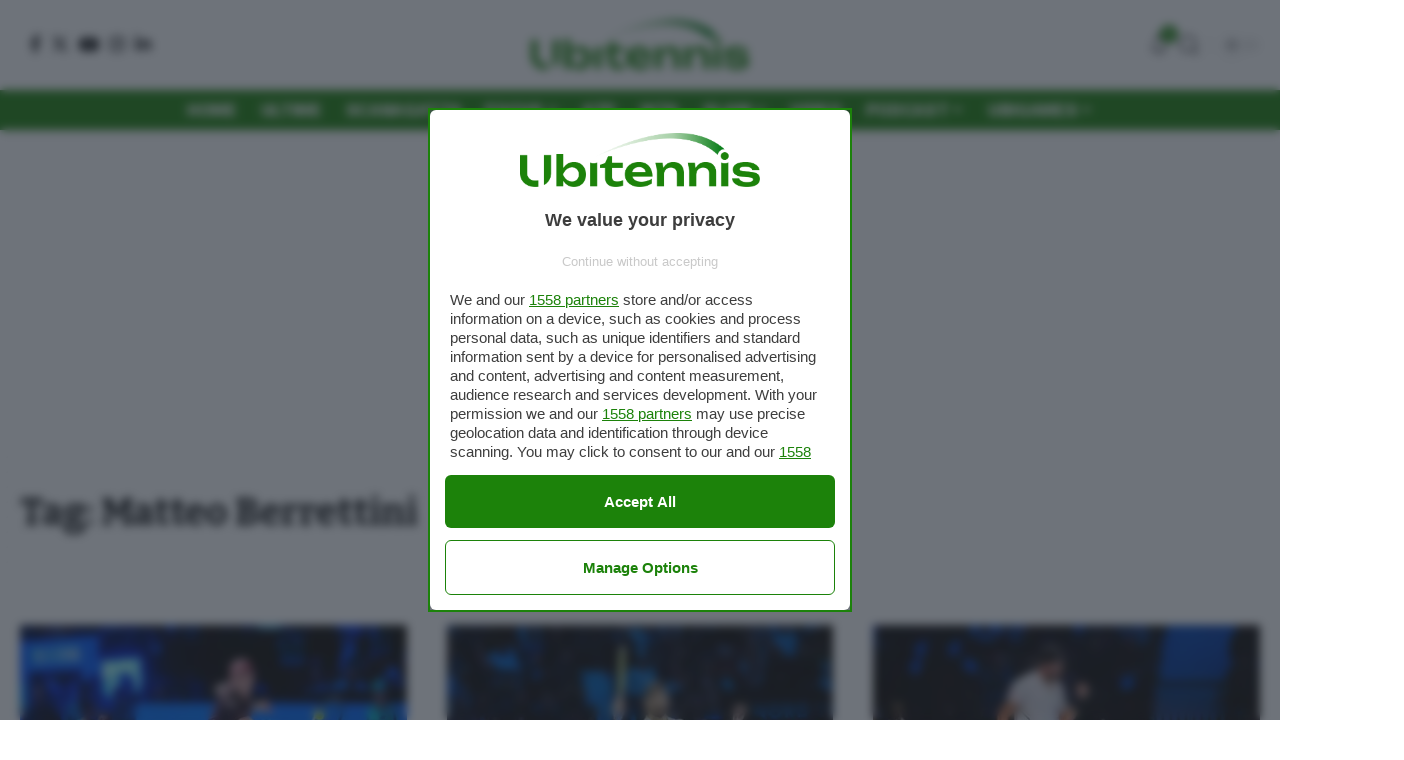

--- FILE ---
content_type: text/html; charset=UTF-8
request_url: https://www.ubitennis.com/blog/tag/matteo-berrettini/page/4/
body_size: 137392
content:
<!DOCTYPE html>
<html lang="it-IT">
<head>
    <meta charset="UTF-8" />
    <meta http-equiv="X-UA-Compatible" content="IE=edge" />
	<meta name="viewport" content="width=device-width, initial-scale=1.0" />
    <link rel="profile" href="https://gmpg.org/xfn/11" />
	<meta name='robots' content='index, follow, max-image-preview:large, max-snippet:-1, max-video-preview:-1' />
	<style>img:is([sizes="auto" i], [sizes^="auto," i]) { contain-intrinsic-size: 3000px 1500px }</style>
				<link rel="preconnect" href="https://fonts.gstatic.com" crossorigin><link rel="preload" as="style" onload="this.onload=null;this.rel='stylesheet'" id="rb-preload-gfonts" href="https://fonts.googleapis.com/css?family=Work+Sans%3A300%2C400%2C500%2C600%2C700%2C800%2C900%2C100italic%2C200italic%2C300italic%2C400italic%2C500italic%2C600italic%2C700italic%2C800italic%2C900italic%7CBitter%3A700%2C600%2C900&amp;display=swap" crossorigin><noscript><link rel="stylesheet" href="https://fonts.googleapis.com/css?family=Work+Sans%3A300%2C400%2C500%2C600%2C700%2C800%2C900%2C100italic%2C200italic%2C300italic%2C400italic%2C500italic%2C600italic%2C700italic%2C800italic%2C900italic%7CBitter%3A700%2C600%2C900&amp;display=swap"></noscript><link rel="apple-touch-icon" href="https://www.ubitennis.com/wp-content/uploads/2024/06/monogramma-72-green.png"/>
					<meta name="msapplication-TileColor" content="#ffffff">
			<meta name="msapplication-TileImage" content="https://www.ubitennis.com/wp-content/uploads/2024/06/monogramma-72-green.png"/>
		
	<!-- This site is optimized with the Yoast SEO Premium plugin v26.3 (Yoast SEO v26.3) - https://yoast.com/wordpress/plugins/seo/ -->
	<title>Matteo Berrettini Archives - Pagina 4 di 87 - Ubitennis</title>
	<link rel="canonical" href="https://www.ubitennis.com/blog/tag/matteo-berrettini/page/4/" />
	<link rel="prev" href="https://www.ubitennis.com/blog/tag/matteo-berrettini/page/3/" />
	<link rel="next" href="https://www.ubitennis.com/blog/tag/matteo-berrettini/page/5/" />
	<meta property="og:locale" content="it_IT" />
	<meta property="og:type" content="article" />
	<meta property="og:title" content="Matteo Berrettini Archivi" />
	<meta property="og:url" content="https://www.ubitennis.com/blog/tag/matteo-berrettini/" />
	<meta property="og:site_name" content="Ubitennis" />
	<meta property="og:image" content="https://www.ubitennis.com/wp-content/uploads/2024/06/ubitennis.com-logo.png" />
	<meta property="og:image:width" content="1200" />
	<meta property="og:image:height" content="675" />
	<meta property="og:image:type" content="image/png" />
	<meta name="twitter:card" content="summary_large_image" />
	<meta name="twitter:site" content="@ubitennis" />
	<script type="application/ld+json" class="yoast-schema-graph">{"@context":"https://schema.org","@graph":[{"@type":"CollectionPage","@id":"https://www.ubitennis.com/blog/tag/matteo-berrettini/","url":"https://www.ubitennis.com/blog/tag/matteo-berrettini/page/4/","name":"Matteo Berrettini Archives - Pagina 4 di 87 - Ubitennis","isPartOf":{"@id":"https://www.ubitennis.com/#website"},"primaryImageOfPage":{"@id":"https://www.ubitennis.com/blog/tag/matteo-berrettini/page/4/#primaryimage"},"image":{"@id":"https://www.ubitennis.com/blog/tag/matteo-berrettini/page/4/#primaryimage"},"thumbnailUrl":"https://www.ubitennis.com/wp-content/uploads/2025/10/CH32158-scaled-e1761210371320.jpg","inLanguage":"it-IT"},{"@type":"ImageObject","inLanguage":"it-IT","@id":"https://www.ubitennis.com/blog/tag/matteo-berrettini/page/4/#primaryimage","url":"https://www.ubitennis.com/wp-content/uploads/2025/10/CH32158-scaled-e1761210371320.jpg","contentUrl":"https://www.ubitennis.com/wp-content/uploads/2025/10/CH32158-scaled-e1761210371320.jpg","width":1000,"height":667,"caption":"Jannik Sinner - ATP Vienna 2025 (© e-motion/Bildagentur Zolles KG/Christian Hofer)"},{"@type":"WebSite","@id":"https://www.ubitennis.com/#website","url":"https://www.ubitennis.com/","name":"Ubitennis","description":"Tennis in tempo reale","publisher":{"@id":"https://www.ubitennis.com/#organization"},"potentialAction":[{"@type":"SearchAction","target":{"@type":"EntryPoint","urlTemplate":"https://www.ubitennis.com/?s={search_term_string}"},"query-input":{"@type":"PropertyValueSpecification","valueRequired":true,"valueName":"search_term_string"}}],"inLanguage":"it-IT"},{"@type":"Organization","@id":"https://www.ubitennis.com/#organization","name":"Ubitennis","url":"https://www.ubitennis.com/","logo":{"@type":"ImageObject","inLanguage":"it-IT","@id":"https://www.ubitennis.com/#/schema/logo/image/","url":"https://www.ubitennis.com/wp-content/uploads/2024/06/cropped-favico-ubitennis-1.png","contentUrl":"https://www.ubitennis.com/wp-content/uploads/2024/06/cropped-favico-ubitennis-1.png","width":512,"height":512,"caption":"Ubitennis"},"image":{"@id":"https://www.ubitennis.com/#/schema/logo/image/"},"sameAs":["https://www.facebook.com/ubitennis","https://x.com/ubitennis"]}]}</script>
	<!-- / Yoast SEO Premium plugin. -->


<script type='application/javascript'  id='pys-version-script'>console.log('PixelYourSite Free version 11.1.5');</script>
<link rel="alternate" type="application/rss+xml" title="Ubitennis &raquo; Feed" href="https://www.ubitennis.com/feed/" />
<link rel="alternate" type="application/rss+xml" title="Ubitennis &raquo; Feed dei commenti" href="https://www.ubitennis.com/comments/feed/" />
<link rel="alternate" type="application/rss+xml" title="Ubitennis &raquo; Matteo Berrettini Feed del tag" href="https://www.ubitennis.com/blog/tag/matteo-berrettini/feed/" />
<script type="application/ld+json">{
    "@context": "https://schema.org",
    "@type": "Organization",
    "legalName": "Ubitennis",
    "url": "https://www.ubitennis.com/",
    "logo": "https://www.ubitennis.com/wp-content/uploads/2024/06/ubitennis.com-logo.png",
    "sameAs": [
        "https://www.facebook.com/ubitennis/",
        "https://x.com/Ubitennis",
        "https://www.instagram.com/ubitennis/",
        "https://www.linkedin.com/company/ubitennis/",
        "https://www.youtube.com/user/ubitennis"
    ]
}</script>
<script>
window._wpemojiSettings = {"baseUrl":"https:\/\/s.w.org\/images\/core\/emoji\/16.0.1\/72x72\/","ext":".png","svgUrl":"https:\/\/s.w.org\/images\/core\/emoji\/16.0.1\/svg\/","svgExt":".svg","source":{"concatemoji":"https:\/\/www.ubitennis.com\/wp-includes\/js\/wp-emoji-release.min.js?ver=6.8.3"}};
/*! This file is auto-generated */
!function(s,n){var o,i,e;function c(e){try{var t={supportTests:e,timestamp:(new Date).valueOf()};sessionStorage.setItem(o,JSON.stringify(t))}catch(e){}}function p(e,t,n){e.clearRect(0,0,e.canvas.width,e.canvas.height),e.fillText(t,0,0);var t=new Uint32Array(e.getImageData(0,0,e.canvas.width,e.canvas.height).data),a=(e.clearRect(0,0,e.canvas.width,e.canvas.height),e.fillText(n,0,0),new Uint32Array(e.getImageData(0,0,e.canvas.width,e.canvas.height).data));return t.every(function(e,t){return e===a[t]})}function u(e,t){e.clearRect(0,0,e.canvas.width,e.canvas.height),e.fillText(t,0,0);for(var n=e.getImageData(16,16,1,1),a=0;a<n.data.length;a++)if(0!==n.data[a])return!1;return!0}function f(e,t,n,a){switch(t){case"flag":return n(e,"\ud83c\udff3\ufe0f\u200d\u26a7\ufe0f","\ud83c\udff3\ufe0f\u200b\u26a7\ufe0f")?!1:!n(e,"\ud83c\udde8\ud83c\uddf6","\ud83c\udde8\u200b\ud83c\uddf6")&&!n(e,"\ud83c\udff4\udb40\udc67\udb40\udc62\udb40\udc65\udb40\udc6e\udb40\udc67\udb40\udc7f","\ud83c\udff4\u200b\udb40\udc67\u200b\udb40\udc62\u200b\udb40\udc65\u200b\udb40\udc6e\u200b\udb40\udc67\u200b\udb40\udc7f");case"emoji":return!a(e,"\ud83e\udedf")}return!1}function g(e,t,n,a){var r="undefined"!=typeof WorkerGlobalScope&&self instanceof WorkerGlobalScope?new OffscreenCanvas(300,150):s.createElement("canvas"),o=r.getContext("2d",{willReadFrequently:!0}),i=(o.textBaseline="top",o.font="600 32px Arial",{});return e.forEach(function(e){i[e]=t(o,e,n,a)}),i}function t(e){var t=s.createElement("script");t.src=e,t.defer=!0,s.head.appendChild(t)}"undefined"!=typeof Promise&&(o="wpEmojiSettingsSupports",i=["flag","emoji"],n.supports={everything:!0,everythingExceptFlag:!0},e=new Promise(function(e){s.addEventListener("DOMContentLoaded",e,{once:!0})}),new Promise(function(t){var n=function(){try{var e=JSON.parse(sessionStorage.getItem(o));if("object"==typeof e&&"number"==typeof e.timestamp&&(new Date).valueOf()<e.timestamp+604800&&"object"==typeof e.supportTests)return e.supportTests}catch(e){}return null}();if(!n){if("undefined"!=typeof Worker&&"undefined"!=typeof OffscreenCanvas&&"undefined"!=typeof URL&&URL.createObjectURL&&"undefined"!=typeof Blob)try{var e="postMessage("+g.toString()+"("+[JSON.stringify(i),f.toString(),p.toString(),u.toString()].join(",")+"));",a=new Blob([e],{type:"text/javascript"}),r=new Worker(URL.createObjectURL(a),{name:"wpTestEmojiSupports"});return void(r.onmessage=function(e){c(n=e.data),r.terminate(),t(n)})}catch(e){}c(n=g(i,f,p,u))}t(n)}).then(function(e){for(var t in e)n.supports[t]=e[t],n.supports.everything=n.supports.everything&&n.supports[t],"flag"!==t&&(n.supports.everythingExceptFlag=n.supports.everythingExceptFlag&&n.supports[t]);n.supports.everythingExceptFlag=n.supports.everythingExceptFlag&&!n.supports.flag,n.DOMReady=!1,n.readyCallback=function(){n.DOMReady=!0}}).then(function(){return e}).then(function(){var e;n.supports.everything||(n.readyCallback(),(e=n.source||{}).concatemoji?t(e.concatemoji):e.wpemoji&&e.twemoji&&(t(e.twemoji),t(e.wpemoji)))}))}((window,document),window._wpemojiSettings);
</script>
<style id='wp-emoji-styles-inline-css'>

	img.wp-smiley, img.emoji {
		display: inline !important;
		border: none !important;
		box-shadow: none !important;
		height: 1em !important;
		width: 1em !important;
		margin: 0 0.07em !important;
		vertical-align: -0.1em !important;
		background: none !important;
		padding: 0 !important;
	}
</style>
<link rel='stylesheet' id='wp-block-library-css' href='https://www.ubitennis.com/wp-includes/css/dist/block-library/style.min.css?ver=6.8.3' media='all' />
<style id='classic-theme-styles-inline-css'>
/*! This file is auto-generated */
.wp-block-button__link{color:#fff;background-color:#32373c;border-radius:9999px;box-shadow:none;text-decoration:none;padding:calc(.667em + 2px) calc(1.333em + 2px);font-size:1.125em}.wp-block-file__button{background:#32373c;color:#fff;text-decoration:none}
</style>
<style id='global-styles-inline-css'>
:root{--wp--preset--aspect-ratio--square: 1;--wp--preset--aspect-ratio--4-3: 4/3;--wp--preset--aspect-ratio--3-4: 3/4;--wp--preset--aspect-ratio--3-2: 3/2;--wp--preset--aspect-ratio--2-3: 2/3;--wp--preset--aspect-ratio--16-9: 16/9;--wp--preset--aspect-ratio--9-16: 9/16;--wp--preset--color--black: #000000;--wp--preset--color--cyan-bluish-gray: #abb8c3;--wp--preset--color--white: #ffffff;--wp--preset--color--pale-pink: #f78da7;--wp--preset--color--vivid-red: #cf2e2e;--wp--preset--color--luminous-vivid-orange: #ff6900;--wp--preset--color--luminous-vivid-amber: #fcb900;--wp--preset--color--light-green-cyan: #7bdcb5;--wp--preset--color--vivid-green-cyan: #00d084;--wp--preset--color--pale-cyan-blue: #8ed1fc;--wp--preset--color--vivid-cyan-blue: #0693e3;--wp--preset--color--vivid-purple: #9b51e0;--wp--preset--gradient--vivid-cyan-blue-to-vivid-purple: linear-gradient(135deg,rgba(6,147,227,1) 0%,rgb(155,81,224) 100%);--wp--preset--gradient--light-green-cyan-to-vivid-green-cyan: linear-gradient(135deg,rgb(122,220,180) 0%,rgb(0,208,130) 100%);--wp--preset--gradient--luminous-vivid-amber-to-luminous-vivid-orange: linear-gradient(135deg,rgba(252,185,0,1) 0%,rgba(255,105,0,1) 100%);--wp--preset--gradient--luminous-vivid-orange-to-vivid-red: linear-gradient(135deg,rgba(255,105,0,1) 0%,rgb(207,46,46) 100%);--wp--preset--gradient--very-light-gray-to-cyan-bluish-gray: linear-gradient(135deg,rgb(238,238,238) 0%,rgb(169,184,195) 100%);--wp--preset--gradient--cool-to-warm-spectrum: linear-gradient(135deg,rgb(74,234,220) 0%,rgb(151,120,209) 20%,rgb(207,42,186) 40%,rgb(238,44,130) 60%,rgb(251,105,98) 80%,rgb(254,248,76) 100%);--wp--preset--gradient--blush-light-purple: linear-gradient(135deg,rgb(255,206,236) 0%,rgb(152,150,240) 100%);--wp--preset--gradient--blush-bordeaux: linear-gradient(135deg,rgb(254,205,165) 0%,rgb(254,45,45) 50%,rgb(107,0,62) 100%);--wp--preset--gradient--luminous-dusk: linear-gradient(135deg,rgb(255,203,112) 0%,rgb(199,81,192) 50%,rgb(65,88,208) 100%);--wp--preset--gradient--pale-ocean: linear-gradient(135deg,rgb(255,245,203) 0%,rgb(182,227,212) 50%,rgb(51,167,181) 100%);--wp--preset--gradient--electric-grass: linear-gradient(135deg,rgb(202,248,128) 0%,rgb(113,206,126) 100%);--wp--preset--gradient--midnight: linear-gradient(135deg,rgb(2,3,129) 0%,rgb(40,116,252) 100%);--wp--preset--font-size--small: 13px;--wp--preset--font-size--medium: 20px;--wp--preset--font-size--large: 36px;--wp--preset--font-size--x-large: 42px;--wp--preset--spacing--20: 0.44rem;--wp--preset--spacing--30: 0.67rem;--wp--preset--spacing--40: 1rem;--wp--preset--spacing--50: 1.5rem;--wp--preset--spacing--60: 2.25rem;--wp--preset--spacing--70: 3.38rem;--wp--preset--spacing--80: 5.06rem;--wp--preset--shadow--natural: 6px 6px 9px rgba(0, 0, 0, 0.2);--wp--preset--shadow--deep: 12px 12px 50px rgba(0, 0, 0, 0.4);--wp--preset--shadow--sharp: 6px 6px 0px rgba(0, 0, 0, 0.2);--wp--preset--shadow--outlined: 6px 6px 0px -3px rgba(255, 255, 255, 1), 6px 6px rgba(0, 0, 0, 1);--wp--preset--shadow--crisp: 6px 6px 0px rgba(0, 0, 0, 1);}:where(.is-layout-flex){gap: 0.5em;}:where(.is-layout-grid){gap: 0.5em;}body .is-layout-flex{display: flex;}.is-layout-flex{flex-wrap: wrap;align-items: center;}.is-layout-flex > :is(*, div){margin: 0;}body .is-layout-grid{display: grid;}.is-layout-grid > :is(*, div){margin: 0;}:where(.wp-block-columns.is-layout-flex){gap: 2em;}:where(.wp-block-columns.is-layout-grid){gap: 2em;}:where(.wp-block-post-template.is-layout-flex){gap: 1.25em;}:where(.wp-block-post-template.is-layout-grid){gap: 1.25em;}.has-black-color{color: var(--wp--preset--color--black) !important;}.has-cyan-bluish-gray-color{color: var(--wp--preset--color--cyan-bluish-gray) !important;}.has-white-color{color: var(--wp--preset--color--white) !important;}.has-pale-pink-color{color: var(--wp--preset--color--pale-pink) !important;}.has-vivid-red-color{color: var(--wp--preset--color--vivid-red) !important;}.has-luminous-vivid-orange-color{color: var(--wp--preset--color--luminous-vivid-orange) !important;}.has-luminous-vivid-amber-color{color: var(--wp--preset--color--luminous-vivid-amber) !important;}.has-light-green-cyan-color{color: var(--wp--preset--color--light-green-cyan) !important;}.has-vivid-green-cyan-color{color: var(--wp--preset--color--vivid-green-cyan) !important;}.has-pale-cyan-blue-color{color: var(--wp--preset--color--pale-cyan-blue) !important;}.has-vivid-cyan-blue-color{color: var(--wp--preset--color--vivid-cyan-blue) !important;}.has-vivid-purple-color{color: var(--wp--preset--color--vivid-purple) !important;}.has-black-background-color{background-color: var(--wp--preset--color--black) !important;}.has-cyan-bluish-gray-background-color{background-color: var(--wp--preset--color--cyan-bluish-gray) !important;}.has-white-background-color{background-color: var(--wp--preset--color--white) !important;}.has-pale-pink-background-color{background-color: var(--wp--preset--color--pale-pink) !important;}.has-vivid-red-background-color{background-color: var(--wp--preset--color--vivid-red) !important;}.has-luminous-vivid-orange-background-color{background-color: var(--wp--preset--color--luminous-vivid-orange) !important;}.has-luminous-vivid-amber-background-color{background-color: var(--wp--preset--color--luminous-vivid-amber) !important;}.has-light-green-cyan-background-color{background-color: var(--wp--preset--color--light-green-cyan) !important;}.has-vivid-green-cyan-background-color{background-color: var(--wp--preset--color--vivid-green-cyan) !important;}.has-pale-cyan-blue-background-color{background-color: var(--wp--preset--color--pale-cyan-blue) !important;}.has-vivid-cyan-blue-background-color{background-color: var(--wp--preset--color--vivid-cyan-blue) !important;}.has-vivid-purple-background-color{background-color: var(--wp--preset--color--vivid-purple) !important;}.has-black-border-color{border-color: var(--wp--preset--color--black) !important;}.has-cyan-bluish-gray-border-color{border-color: var(--wp--preset--color--cyan-bluish-gray) !important;}.has-white-border-color{border-color: var(--wp--preset--color--white) !important;}.has-pale-pink-border-color{border-color: var(--wp--preset--color--pale-pink) !important;}.has-vivid-red-border-color{border-color: var(--wp--preset--color--vivid-red) !important;}.has-luminous-vivid-orange-border-color{border-color: var(--wp--preset--color--luminous-vivid-orange) !important;}.has-luminous-vivid-amber-border-color{border-color: var(--wp--preset--color--luminous-vivid-amber) !important;}.has-light-green-cyan-border-color{border-color: var(--wp--preset--color--light-green-cyan) !important;}.has-vivid-green-cyan-border-color{border-color: var(--wp--preset--color--vivid-green-cyan) !important;}.has-pale-cyan-blue-border-color{border-color: var(--wp--preset--color--pale-cyan-blue) !important;}.has-vivid-cyan-blue-border-color{border-color: var(--wp--preset--color--vivid-cyan-blue) !important;}.has-vivid-purple-border-color{border-color: var(--wp--preset--color--vivid-purple) !important;}.has-vivid-cyan-blue-to-vivid-purple-gradient-background{background: var(--wp--preset--gradient--vivid-cyan-blue-to-vivid-purple) !important;}.has-light-green-cyan-to-vivid-green-cyan-gradient-background{background: var(--wp--preset--gradient--light-green-cyan-to-vivid-green-cyan) !important;}.has-luminous-vivid-amber-to-luminous-vivid-orange-gradient-background{background: var(--wp--preset--gradient--luminous-vivid-amber-to-luminous-vivid-orange) !important;}.has-luminous-vivid-orange-to-vivid-red-gradient-background{background: var(--wp--preset--gradient--luminous-vivid-orange-to-vivid-red) !important;}.has-very-light-gray-to-cyan-bluish-gray-gradient-background{background: var(--wp--preset--gradient--very-light-gray-to-cyan-bluish-gray) !important;}.has-cool-to-warm-spectrum-gradient-background{background: var(--wp--preset--gradient--cool-to-warm-spectrum) !important;}.has-blush-light-purple-gradient-background{background: var(--wp--preset--gradient--blush-light-purple) !important;}.has-blush-bordeaux-gradient-background{background: var(--wp--preset--gradient--blush-bordeaux) !important;}.has-luminous-dusk-gradient-background{background: var(--wp--preset--gradient--luminous-dusk) !important;}.has-pale-ocean-gradient-background{background: var(--wp--preset--gradient--pale-ocean) !important;}.has-electric-grass-gradient-background{background: var(--wp--preset--gradient--electric-grass) !important;}.has-midnight-gradient-background{background: var(--wp--preset--gradient--midnight) !important;}.has-small-font-size{font-size: var(--wp--preset--font-size--small) !important;}.has-medium-font-size{font-size: var(--wp--preset--font-size--medium) !important;}.has-large-font-size{font-size: var(--wp--preset--font-size--large) !important;}.has-x-large-font-size{font-size: var(--wp--preset--font-size--x-large) !important;}
:where(.wp-block-post-template.is-layout-flex){gap: 1.25em;}:where(.wp-block-post-template.is-layout-grid){gap: 1.25em;}
:where(.wp-block-columns.is-layout-flex){gap: 2em;}:where(.wp-block-columns.is-layout-grid){gap: 2em;}
:root :where(.wp-block-pullquote){font-size: 1.5em;line-height: 1.6;}
</style>
<link rel='stylesheet' id='foxiz-elements-css' href='https://www.ubitennis.com/wp-content/plugins/foxiz-core/lib/foxiz-elements/public/style.css?ver=2.0' media='all' />
<link rel='stylesheet' id='mailerlite_forms.css-css' href='https://www.ubitennis.com/wp-content/plugins/official-mailerlite-sign-up-forms/assets/css/mailerlite_forms.css?ver=1.7.14' media='all' />
<link rel='stylesheet' id='elementor-frontend-css' href='https://www.ubitennis.com/wp-content/plugins/elementor/assets/css/frontend.min.css?ver=3.29.2' media='all' />
<link rel='stylesheet' id='elementor-post-589422-css' href='https://www.ubitennis.com/wp-content/uploads/elementor/css/post-589422.css?ver=1749205366' media='all' />
<link rel='stylesheet' id='font-awesome-css' href='https://www.ubitennis.com/wp-content/themes/foxiz/assets/css/font-awesome.css?ver=6.1.1' media='all' />

<link rel='stylesheet' id='foxiz-main-css' href='https://www.ubitennis.com/wp-content/themes/foxiz/assets/css/main.css?ver=2.3.5' media='all' />
<link rel='stylesheet' id='foxiz-print-css' href='https://www.ubitennis.com/wp-content/themes/foxiz/assets/css/print.css?ver=2.3.5' media='all' />
<link rel='stylesheet' id='foxiz-style-css' href='https://www.ubitennis.com/wp-content/themes/foxiz/style.css?ver=2.3.5' media='all' />
<style id='foxiz-style-inline-css'>
:root {--body-family:Work Sans;--body-fweight:400;--body-fcolor:#111111;--body-fsize:18px;--h1-family:Bitter;--h1-fweight:700;--h1-fsize:38px;--h2-family:Bitter;--h2-fweight:700;--h2-fsize:32px;--h3-family:Bitter;--h3-fweight:700;--h3-fsize:21px;--h4-family:Bitter;--h4-fweight:700;--h4-fsize:16px;--h5-family:Bitter;--h5-fweight:700;--h5-fsize:15px;--h6-family:Bitter;--h6-fweight:600;--h6-fsize:14px;--cat-family:Work Sans;--cat-fweight:700;--cat-transform:uppercase;--cat-fsize:10px;--meta-family:Work Sans;--meta-fweight:300;--meta-b-family:Work Sans;--meta-b-fweight:600;--input-family:Work Sans;--input-fweight:400;--btn-family:Work Sans;--btn-fweight:700;--menu-family:Work Sans;--menu-fweight:700;--submenu-family:Work Sans;--submenu-fweight:700;--dwidgets-family:Work Sans;--dwidgets-fweight:700;--dwidgets-fsize:14px;--headline-family:Bitter;--headline-fweight:900;--headline-fsize:52px;--tagline-family:Work Sans;--tagline-fweight:600;--tagline-fsize:20px;--heading-family:Work Sans;--heading-fweight:700;--subheading-family:Work Sans;--subheading-fweight:900;--quote-family:Work Sans;--quote-fweight:700;--bcrumb-family:Work Sans;--bcrumb-fweight:700;--headline-s-fsize : 42px;--tagline-s-fsize : 20px;}@media (max-width: 1024px) {body {--body-fsize : 16px;--h1-fsize : 32px;--h2-fsize : 28px;--h3-fsize : 20px;--h4-fsize : 15px;--h5-fsize : 15px;--h6-fsize : 14px;--excerpt-fsize : 12px;--headline-fsize : 34px;--headline-s-fsize : 34px;--tagline-fsize : 18px;--tagline-s-fsize : 18px;}}@media (max-width: 767px) {body {--body-fsize : 16px;--h1-fsize : 28px;--h2-fsize : 24px;--h3-fsize : 18px;--h4-fsize : 15px;--h5-fsize : 15px;--h6-fsize : 14px;--excerpt-fsize : 12px;--headline-fsize : 26px;--headline-s-fsize : 26px;--tagline-fsize : 15px;--tagline-s-fsize : 15px;}}:root {--g-color :#1e820b;--g-color-90 :#1e820be6;--hyperlink-color :#1e820b;}[data-theme="dark"].is-hd-4 {--nav-bg: #191c20;--nav-bg-from: #191c20;--nav-bg-to: #191c20;}.is-hd-5, body.is-hd-5:not(.sticky-on) {--nav-bg: #1e820b;--nav-bg-from: #1e820b;--nav-bg-to: #1e820b;--nav-color :#ffffff;--nav-color-10 :#ffffff1a;--hd5-logo-height :150px;}[data-theme="dark"].is-hd-5, [data-theme="dark"].is-hd-5:not(.sticky-on) {--nav-bg: #191c20;--nav-bg-from: #191c20;--nav-bg-to: #191c20;}:root {--round-3 :0px;--round-5 :0px;--round-7 :0px;--hyperlink-color :#1e820b;--hyperlink-line-color :#1e820b;--heading-color :#1e820b;--s-content-width : 760px;--max-width-wo-sb : 840px;--s10-feat-ratio :45%;--s11-feat-ratio :45%;}[data-theme="dark"], .light-scheme {--hyperlink-line-color :#1e820b;}.p-readmore { font-family:Work Sans;font-weight:700;}.mobile-menu > li > a  { font-family:Work Sans;font-weight:700;}.mobile-qview a { font-family:Work Sans;font-weight:700;}.search-header:before { background-repeat : no-repeat;background-size : cover;background-image : url(https://www.ubitennis.com/wp-content/uploads/2014/03/2666855-rod.jpg);background-attachment : scroll;background-position : center center;}[data-theme="dark"] .search-header:before { background-repeat : no-repeat;background-size : cover;background-image : url(https://www.ubitennis.com/wp-content/uploads/2014/03/2666762-errani.jpg);background-attachment : scroll;background-position : center center;}.footer-has-bg { background-color : #1e820b;background-repeat : repeat;}[data-theme="dark"] .footer-has-bg { background-color : #1e820b;background-repeat : repeat;}.copyright-menu a { font-size:14px; }.footer-col .widget_nav_menu a > span { font-size:20px; }.amp-footer .footer-logo { height :50px; }#amp-mobile-version-switcher { display: none; }.login-icon-svg { background-image: url(https://www.ubitennis.com/wp-content/uploads/2014/03/2558301-e201f85f5108d5bb8c35a29f626f0882.jpg); background-size: cover; background-color: transparent; }.login-icon-svg { font-size: 26px;}
</style>
<link rel='stylesheet' id='elementor-gf-local-roboto-css' href='https://www.ubitennis.com/wp-content/uploads/elementor/google-fonts/css/roboto.css?ver=1749205088' media='all' />
<link rel='stylesheet' id='elementor-gf-local-robotoslab-css' href='https://www.ubitennis.com/wp-content/uploads/elementor/google-fonts/css/robotoslab.css?ver=1749205075' media='all' />
<script id="jquery-core-js-extra">
var pysFacebookRest = {"restApiUrl":"https:\/\/www.ubitennis.com\/wp-json\/pys-facebook\/v1\/event","debug":""};
</script>
<script src="https://www.ubitennis.com/wp-includes/js/jquery/jquery.min.js?ver=3.7.1" id="jquery-core-js"></script>
<script src="https://www.ubitennis.com/wp-includes/js/jquery/jquery-migrate.min.js?ver=3.4.1" id="jquery-migrate-js"></script>
<script src="https://www.ubitennis.com/wp-content/plugins/pixelyoursite/dist/scripts/jquery.bind-first-0.2.3.min.js?ver=0.2.3" id="jquery-bind-first-js"></script>
<script src="https://www.ubitennis.com/wp-content/plugins/pixelyoursite/dist/scripts/js.cookie-2.1.3.min.js?ver=2.1.3" id="js-cookie-pys-js"></script>
<script src="https://www.ubitennis.com/wp-content/plugins/pixelyoursite/dist/scripts/tld.min.js?ver=2.3.1" id="js-tld-js"></script>
<script id="pys-js-extra">
var pysOptions = {"staticEvents":{"facebook":{"init_event":[{"delay":0,"type":"static","ajaxFire":false,"name":"PageView","pixelIds":["350105965403832"],"eventID":"0a43d37a-9d06-4072-a00c-aad710fb3ebd","params":{"page_title":"Matteo Berrettini","post_type":"tag","post_id":726,"plugin":"PixelYourSite","user_role":"guest","event_url":"www.ubitennis.com\/blog\/tag\/matteo-berrettini\/page\/4\/"},"e_id":"init_event","ids":[],"hasTimeWindow":false,"timeWindow":0,"woo_order":"","edd_order":""}]}},"dynamicEvents":[],"triggerEvents":[],"triggerEventTypes":[],"facebook":{"pixelIds":["350105965403832"],"advancedMatching":[],"advancedMatchingEnabled":true,"removeMetadata":true,"wooVariableAsSimple":false,"serverApiEnabled":true,"wooCRSendFromServer":false,"send_external_id":null,"enabled_medical":false,"do_not_track_medical_param":["event_url","post_title","page_title","landing_page","content_name","categories","category_name","tags"],"meta_ldu":false},"debug":"","siteUrl":"https:\/\/www.ubitennis.com","ajaxUrl":"https:\/\/www.ubitennis.com\/wp-admin\/admin-ajax.php","ajax_event":"3d8814dbbb","enable_remove_download_url_param":"1","cookie_duration":"7","last_visit_duration":"60","enable_success_send_form":"","ajaxForServerEvent":"1","ajaxForServerStaticEvent":"1","useSendBeacon":"1","send_external_id":"1","external_id_expire":"180","track_cookie_for_subdomains":"1","google_consent_mode":"1","gdpr":{"ajax_enabled":false,"all_disabled_by_api":false,"facebook_disabled_by_api":false,"analytics_disabled_by_api":false,"google_ads_disabled_by_api":false,"pinterest_disabled_by_api":false,"bing_disabled_by_api":false,"reddit_disabled_by_api":false,"externalID_disabled_by_api":false,"facebook_prior_consent_enabled":true,"analytics_prior_consent_enabled":true,"google_ads_prior_consent_enabled":null,"pinterest_prior_consent_enabled":true,"bing_prior_consent_enabled":true,"cookiebot_integration_enabled":false,"cookiebot_facebook_consent_category":"marketing","cookiebot_analytics_consent_category":"statistics","cookiebot_tiktok_consent_category":"marketing","cookiebot_google_ads_consent_category":"marketing","cookiebot_pinterest_consent_category":"marketing","cookiebot_bing_consent_category":"marketing","consent_magic_integration_enabled":false,"real_cookie_banner_integration_enabled":false,"cookie_notice_integration_enabled":false,"cookie_law_info_integration_enabled":false,"analytics_storage":{"enabled":true,"value":"granted","filter":false},"ad_storage":{"enabled":true,"value":"granted","filter":false},"ad_user_data":{"enabled":true,"value":"granted","filter":false},"ad_personalization":{"enabled":true,"value":"granted","filter":false}},"cookie":{"disabled_all_cookie":false,"disabled_start_session_cookie":false,"disabled_advanced_form_data_cookie":false,"disabled_landing_page_cookie":false,"disabled_first_visit_cookie":false,"disabled_trafficsource_cookie":false,"disabled_utmTerms_cookie":false,"disabled_utmId_cookie":false},"tracking_analytics":{"TrafficSource":"direct","TrafficLanding":"undefined","TrafficUtms":[],"TrafficUtmsId":[]},"GATags":{"ga_datalayer_type":"default","ga_datalayer_name":"dataLayerPYS"},"woo":{"enabled":false},"edd":{"enabled":false},"cache_bypass":"1769922809"};
</script>
<script src="https://www.ubitennis.com/wp-content/plugins/pixelyoursite/dist/scripts/public.js?ver=11.1.5" id="pys-js"></script>
<link rel="preload" href="https://www.ubitennis.com/wp-content/themes/foxiz/assets/fonts/icons.woff2?2.3" as="font" type="font/woff2" crossorigin="anonymous"> <link rel="preload" href="https://www.ubitennis.com/wp-content/themes/foxiz/assets/fonts/fa-brands-400.woff2" as="font" type="font/woff2" crossorigin="anonymous"> <link rel="preload" href="https://www.ubitennis.com/wp-content/themes/foxiz/assets/fonts/fa-regular-400.woff2" as="font" type="font/woff2" crossorigin="anonymous"> <link rel="https://api.w.org/" href="https://www.ubitennis.com/wp-json/" /><link rel="alternate" title="JSON" type="application/json" href="https://www.ubitennis.com/wp-json/wp/v2/tags/726" /><link rel="EditURI" type="application/rsd+xml" title="RSD" href="https://www.ubitennis.com/xmlrpc.php?rsd" />
<meta name="generator" content="WordPress 6.8.3" />
        <!-- MailerLite Universal -->
        <script>
            (function(w,d,e,u,f,l,n){w[f]=w[f]||function(){(w[f].q=w[f].q||[])
                .push(arguments);},l=d.createElement(e),l.async=1,l.src=u,
                n=d.getElementsByTagName(e)[0],n.parentNode.insertBefore(l,n);})
            (window,document,'script','https://assets.mailerlite.com/js/universal.js','ml');
            ml('account', '737222');
            ml('enablePopups', true);
        </script>
        <!-- End MailerLite Universal -->
        <meta name="generator" content="Elementor 3.29.2; features: e_font_icon_svg, additional_custom_breakpoints, e_local_google_fonts; settings: css_print_method-external, google_font-enabled, font_display-swap">
<script type="application/ld+json">{
    "@context": "https://schema.org",
    "@type": "WebSite",
    "@id": "https://www.ubitennis.com/#website",
    "url": "https://www.ubitennis.com/",
    "name": "Ubitennis",
    "potentialAction": {
        "@type": "SearchAction",
        "target": "https://www.ubitennis.com/?s={search_term_string}",
        "query-input": "required name=search_term_string"
    }
}</script>
			<style>
				.e-con.e-parent:nth-of-type(n+4):not(.e-lazyloaded):not(.e-no-lazyload),
				.e-con.e-parent:nth-of-type(n+4):not(.e-lazyloaded):not(.e-no-lazyload) * {
					background-image: none !important;
				}
				@media screen and (max-height: 1024px) {
					.e-con.e-parent:nth-of-type(n+3):not(.e-lazyloaded):not(.e-no-lazyload),
					.e-con.e-parent:nth-of-type(n+3):not(.e-lazyloaded):not(.e-no-lazyload) * {
						background-image: none !important;
					}
				}
				@media screen and (max-height: 640px) {
					.e-con.e-parent:nth-of-type(n+2):not(.e-lazyloaded):not(.e-no-lazyload),
					.e-con.e-parent:nth-of-type(n+2):not(.e-lazyloaded):not(.e-no-lazyload) * {
						background-image: none !important;
					}
				}
			</style>
			<style type="text/css">.blue-message {
background: none repeat scroll 0 0 #3399ff;
color: #ffffff;
text-shadow: none;
font-size: 14px;
line-height: 24px;
padding: 10px;
} 
.green-message {
background: none repeat scroll 0 0 #8cc14c;
color: #ffffff;
text-shadow: none;
font-size: 14px;
line-height: 24px;
padding: 10px;
} 
.orange-message {
background: none repeat scroll 0 0 #faa732;
color: #ffffff;
text-shadow: none;
font-size: 14px;
line-height: 24px;
padding: 10px;
} 
.red-message {
background: none repeat scroll 0 0 #da4d31;
color: #ffffff;
text-shadow: none;
font-size: 14px;
line-height: 24px;
padding: 10px;
} 
.grey-message {
background: none repeat scroll 0 0 #53555c;
color: #ffffff;
text-shadow: none;
font-size: 14px;
line-height: 24px;
padding: 10px;
} 
.left-block {
background: none repeat scroll 0 0px, radial-gradient(ellipse at center center, #ffffff 0%, #f2f2f2 100%) repeat scroll 0 0 rgba(0, 0, 0, 0);
color: #8b8e97;
padding: 10px;
margin: 10px;
float: left;
} 
.right-block {
background: none repeat scroll 0 0px, radial-gradient(ellipse at center center, #ffffff 0%, #f2f2f2 100%) repeat scroll 0 0 rgba(0, 0, 0, 0);
color: #8b8e97;
padding: 10px;
margin: 10px;
float: right;
} 
.blockquotes {
background: none;
border-left: 5px solid #f1f1f1;
color: #8B8E97;
font-size: 14px;
font-style: italic;
line-height: 22px;
padding-left: 15px;
padding: 10px;
width: 60%;
float: left;
} 
</style>			<meta property="og:title" content="Matteo Berrettini Archives - Pagina 4 di 87 - Ubitennis"/>
			<meta property="og:url" content="https://www.ubitennis.com/blog/tag/matteo-berrettini/page/4"/>
			<meta property="og:site_name" content="Ubitennis"/>
			<link rel="icon" href="https://www.ubitennis.com/wp-content/uploads/2024/06/cropped-favico-ubitennis-1-32x32.png" sizes="32x32" />
<link rel="icon" href="https://www.ubitennis.com/wp-content/uploads/2024/06/cropped-favico-ubitennis-1-192x192.png" sizes="192x192" />
<link rel="apple-touch-icon" href="https://www.ubitennis.com/wp-content/uploads/2024/06/cropped-favico-ubitennis-1-180x180.png" />
<meta name="msapplication-TileImage" content="https://www.ubitennis.com/wp-content/uploads/2024/06/cropped-favico-ubitennis-1-270x270.png" />
		<style id="wp-custom-css">
			@media (max-width: 768px) {
  #C_1 {
    margin-bottom: 160px !important;
  }
}		</style>
		<!-- Google Tag Manager -->
<script>(function(w,d,s,l,i){w[l]=w[l]||[];w[l].push({'gtm.start':
new Date().getTime(),event:'gtm.js'});var f=d.getElementsByTagName(s)[0],
j=d.createElement(s),dl=l!='dataLayer'?'&l='+l:'';j.async=true;j.src=
'https://www.googletagmanager.com/gtm.js?id='+i+dl;f.parentNode.insertBefore(j,f);
})(window,document,'script','dataLayer','GTM-TW45J4SL');</script>
<!-- End Google Tag Manager -->
<!---- inizio pubtech -->
<link rel="preload" as="script" href="https://ads.talkscreativity.com/assets/publisher/ubitenniscom/init.js">
<link rel="modulepreload" href="https://cmp.pubtech.ai/310/pubtech-cmp-v2-esm.js">
<link rel="preload" as="script" href="https://securepubads.g.doubleclick.net/tag/js/gpt.js">
<script type="module" src='https://cmp.pubtech.ai/310/pubtech-cmp-v2-esm.js'></script><script nomodule>!function(){var e=document,t=e.createElement('script');if(!('noModule'in t)&&'onbeforeload'in t){var n=!1;e.addEventListener('beforeload',(function(e){if(e.target===t)n=!0;else if(!e.target.hasAttribute('nomodule')||!n)return;e.preventDefault()}),!0),t.type='module',t.src='.',e.head.appendChild(t),t.remove()}}();</script>
<script nomodule data-src='https://cmp.pubtech.ai/310/pubtech-cmp-v2.js' src='https://cmp.pubtech.ai/310/pubtech-cmp-v2.js'></script>
<script async src="https://securepubads.g.doubleclick.net/tag/js/gpt.js"></script>
<script type="text/javascript">
    window.googletag = window.googletag || { cmd: [] };
    window.googletag.cmd = window.googletag.cmd || [];
</script>
<script type="text/javascript">
		window.ptec = window.ptec || {};
		window.ptec.queue = window.ptec.queue || [];
</script>
<script data-cfasync="false" async src="https://ads.talkscreativity.com/assets/publisher/ubitenniscom/init.js"></script>
<!---- fine pubtech --->
<!--- begin script lettura CMP --->
<script>
  window.q_consent = false;

  var __pub_tech_cmp_on_consent_queue = window.__pub_tech_cmp_on_consent_queue || [];

  __pub_tech_cmp_on_consent_queue.push(function onConsent(consentData, consentObject) {

    let qiotaPurposeRequired;
    const qiotaPurposeIdRequired = [5];

    qiotaPurposeIdRequired.forEach(function (id) {
      qiotaPurposeRequired =
        (consentObject.purposeConsents.has(id) === true && qiotaPurposeRequired !== false)
          ? true
          : false;
    });

    window.q_consent = !!qiotaPurposeRequired;

    document.dispatchEvent(new Event('cmpLoaded'));
  });
</script>
<!--- end script lettura CMP --->
<!--- begin Qiota --->
<script>
  function initQiota() {
    var qiota = document.createElement('script');
    qiota.src = 'https://static.qiota.com/assets/getQiota.js';

    qiota.addEventListener('load', function () {
      window.q_token = '4l6XYDWzcd';
      window.q_logged = false;
      window.q_subscribed = false;
      window.q_ressource_uri = window.location.href;

      setupQiota(function (response) {
        if (!response) {
          console.log('Qiota error:', response);
          return;
        }
        console.log('Qiota init:', response);
      });
    });

    (document.head || document.body).appendChild(qiota);
  }

  document.addEventListener('cmpLoaded', initQiota);
</script>
<!--- end Qiota --->
<!-- Begin SKY player video -->
<script src="//fluid.4strokemedia.com/www/fluid/player.php"></script>
<!-- End SKY player video -->
<!--Google Analytics-->
<script type="text/javascript">
var _gaq = _gaq || [];
_gaq.push(['_setAccount', 'UA-1980250-1']);
_gaq.push(['_setDomainName', '.ubitennis.com']);
_gaq.push(['_trackPageview']);

(function() {
var ga = document.createElement('script'); ga.type = 'text/javascript'; ga.async = true;
ga.src = ('https:' == document.location.protocol ? 'https://ssl' : 'http://www') + '.google-analytics.com/ga.js';
var s = document.getElementsByTagName('script')[0]; s.parentNode.insertBefore(ga, s);
})();
</script>
<!-- end Google Analytics-->
<!-- Meta Pixel Code -->
<script>
!function(f,b,e,v,n,t,s)
{if(f.fbq)return;n=f.fbq=function(){n.callMethod?
n.callMethod.apply(n,arguments):n.queue.push(arguments)};
if(!f._fbq)f._fbq=n;n.push=n;n.loaded=!0;n.version='2.0';
n.queue=[];t=b.createElement(e);t.async=!0;
t.src=v;s=b.getElementsByTagName(e)[0];
s.parentNode.insertBefore(t,s)}(window, document,'script',
'https://connect.facebook.net/en_US/fbevents.js');
fbq('init', '350105965403832');
fbq('track', 'PageView');
</script>
<noscript><img height="1" width="1" style="display:none"
src="https://www.facebook.com/tr?id=350105965403832&ev=PageView&noscript=1"
/></noscript>
<!-- End Meta Pixel Code -->
<!-- Google tag Universal4 (gtag.js) -->
<script async src="https://www.googletagmanager.com/gtag/js?id=G-0PVTQTBY79"></script>
<script>
  window.dataLayer = window.dataLayer || [];
  function gtag(){dataLayer.push(arguments);}
  gtag('js', new Date());

  gtag('config', 'G-0PVTQTBY79');
</script>
<!-- Google tag END Universal4 (gtag.js) -->
<!-- clarity stats tag begin -->
<script type="text/javascript">
    (function(c,l,a,r,i,t,y){
        c[a]=c[a]||function(){(c[a].q=c[a].q||[]).push(arguments)};
        t=l.createElement(r);t.async=1;t.src="https://www.clarity.ms/tag/"+i;
        y=l.getElementsByTagName(r)[0];y.parentNode.insertBefore(t,y);
    })(window, document, "clarity", "script", "rn3qjsryjy");
</script>
<!-- clarity stats tag end -->
<!-- Membrana adwall tag begin -->
	<script async="async" src="https://cdn.membrana.media/ubt/ym.js"></script>
<!-- Membrana adwall tag end -->
<style>
	/* Hide the masthead banner on screens smaller than 768px (tablet and mobile) */
	
#masthead-wrapper {
  height: 320px;
}
	
#masthead-wrapper:empty {
  height: 0;
  padding: 0;
  margin: 0;
}

@media (max-width: 767px) {
  #masthead-wrapper {
    display: none;
    height: 0;
  }
}
	
@media (max-width: 767px) {
    #masthead-banner {
        display: none;
    }
}
	/* Hide the betscanner banner on screens bigger than 768px (desktop) */
@media (min-width: 767px) {
    #betscanner {
        display: none;
    }
}
</style>
</head>
<body data-rsssl=1 class="archive paged tag tag-matteo-berrettini tag-726 wp-embed-responsive paged-4 tag-paged-4 wp-theme-foxiz personalized-all elementor-default elementor-kit-589422 menu-ani-1 hover-ani-1 btn-ani-1 is-rm-1 lmeta-dot loader-1 is-hd-5 is-backtop none-m-backtop  is-mstick is-smart-sticky" data-theme="default">
<!-- Google Tag Manager (noscript) -->
<noscript><iframe src="https://www.googletagmanager.com/ns.html?id=GTM-TW45J4SL"
height="0" width="0" style="display:none;visibility:hidden"></iframe></noscript>
<!-- End Google Tag Manager (noscript) -->
<div class="site-outer">
			<div id="site-header" class="header-wrap rb-section header-5 header-fw style-tb-shadow-border">
						<div class="logo-sec">
				<div class="logo-sec-inner rb-container edge-padding">
					<div class="logo-sec-left">
									<div class="header-social-list wnav-holder"><a class="social-link-facebook" aria-label="Facebook" data-title="Facebook" href="https://www.facebook.com/ubitennis/" target="_blank" rel="noopener nofollow"><i class="rbi rbi-facebook" aria-hidden="true"></i></a><a class="social-link-twitter" aria-label="Twitter" data-title="Twitter" href="https://x.com/Ubitennis" target="_blank" rel="noopener nofollow"><i class="rbi rbi-twitter" aria-hidden="true"></i></a><a class="social-link-youtube" aria-label="YouTube" data-title="YouTube" href="https://www.youtube.com/user/ubitennis" target="_blank" rel="noopener nofollow"><i class="rbi rbi-youtube" aria-hidden="true"></i></a><a class="social-link-instagram" aria-label="Instagram" data-title="Instagram" href="https://www.instagram.com/ubitennis/" target="_blank" rel="noopener nofollow"><i class="rbi rbi-instagram" aria-hidden="true"></i></a><a class="social-link-linkedin" aria-label="LinkedIn" data-title="LinkedIn" href="https://www.linkedin.com/company/ubitennis/" target="_blank" rel="noopener nofollow"><i class="rbi rbi-linkedin" aria-hidden="true"></i></a></div>
							</div>
					<div class="logo-sec-center">		<div class="logo-wrap is-image-logo site-branding">
			<a href="https://www.ubitennis.com/" class="logo" title="Ubitennis">
				<img class="logo-default" data-mode="default" height="60" width="220" src="https://www.ubitennis.com/wp-content/uploads/2024/06/ubitennis-60-newlogo.png" srcset="https://www.ubitennis.com/wp-content/uploads/2024/06/ubitennis-60-newlogo.png 1x,https://www.ubitennis.com/wp-content/uploads/2024/06/ubitennis-retina120-newlogo.png 2x" alt="Ubitennis" decoding="async" loading="eager"><picture class="logo-dark" data-mode="dark" decoding="async" loading="eager">
<source type="image/webp" srcset="https://www.ubitennis.com/wp-content/uploads/2024/06/ubitennis24-60-white.png.webp 1x"/>
<img data-mode="dark" height="60" width="220" src="https://www.ubitennis.com/wp-content/uploads/2024/06/ubitennis24-60-white.png" srcset="https://www.ubitennis.com/wp-content/uploads/2024/06/ubitennis24-60-white.png 1x,https://www.ubitennis.com/wp-content/uploads/2024/06/ubitennis24-retina120-white.png 2x" alt="Ubitennis" decoding="async" loading="eager"/>
</picture>
<img class="logo-transparent" height="84" width="307" src="https://www.ubitennis.com/wp-content/uploads/2024/06/ubitennis24-84-mobile-white.png" srcset="https://www.ubitennis.com/wp-content/uploads/2024/06/ubitennis24-84-mobile-white.png 1x,https://www.ubitennis.com/wp-content/uploads/2024/06/ubitennis24-retina120-white.png 2x" alt="Ubitennis" decoding="async" loading="eager">			</a>
		</div>
		</div>
					<div class="logo-sec-right">
						<div class="navbar-right">
									<div class="wnav-holder header-dropdown-outer">
			<a href="#" class="dropdown-trigger notification-icon notification-trigger" aria-label="notification">
                <span class="notification-icon-inner" data-title="Notification">
                    <span class="notification-icon-holder">
                    	                    <i class="rbi rbi-notification wnav-icon" aria-hidden="true"></i>
                                        <span class="notification-info"></span>
                    </span>
                </span> </a>
			<div class="header-dropdown notification-dropdown">
				<div class="notification-popup">
					<div class="notification-header">
						<span class="h4">Notification</span>
													<a class="notification-url meta-text" href="https://foxiz.themeruby.com/news/customize-interests/">Show More								<i class="rbi rbi-cright" aria-hidden="true"></i></a>
											</div>
					<div class="notification-content">
						<div class="scroll-holder">
							<div class="rb-notification ecat-l-dot is-feat-right" data-interval="12"></div>
						</div>
					</div>
				</div>
			</div>
		</div>
			<div class="wnav-holder w-header-search header-dropdown-outer">
			<a href="#" data-title="Search" class="icon-holder header-element search-btn search-trigger" aria-label="search">
				<i class="rbi rbi-search wnav-icon" aria-hidden="true"></i>							</a>
							<div class="header-dropdown">
					<div class="header-search-form is-icon-layout">
						<form method="get" action="https://www.ubitennis.com/" class="rb-search-form live-search-form"  data-search="post" data-limit="0" data-follow="0" data-tax="category" data-dsource="0"  data-ptype=""><div class="search-form-inner"><span class="search-icon"><i class="rbi rbi-search" aria-hidden="true"></i></span><span class="search-text"><input type="text" class="field" placeholder="Cerca nel sito" value="" name="s"/></span><span class="rb-search-submit"><input type="submit" value="Search"/><i class="rbi rbi-cright" aria-hidden="true"></i></span><span class="live-search-animation rb-loader"></span></div><div class="live-search-response"></div></form>					</div>
				</div>
					</div>
				<div class="dark-mode-toggle-wrap">
			<div class="dark-mode-toggle">
                <span class="dark-mode-slide">
                    <i class="dark-mode-slide-btn mode-icon-dark" data-title="Switch to Light"><svg class="svg-icon svg-mode-dark" aria-hidden="true" role="img" focusable="false" xmlns="http://www.w3.org/2000/svg" viewBox="0 0 512 512"><path fill="currentColor" d="M507.681,209.011c-1.297-6.991-7.324-12.111-14.433-12.262c-7.104-0.122-13.347,4.711-14.936,11.643 c-15.26,66.497-73.643,112.94-141.978,112.94c-80.321,0-145.667-65.346-145.667-145.666c0-68.335,46.443-126.718,112.942-141.976 c6.93-1.59,11.791-7.826,11.643-14.934c-0.149-7.108-5.269-13.136-12.259-14.434C287.546,1.454,271.735,0,256,0 C187.62,0,123.333,26.629,74.98,74.981C26.628,123.333,0,187.62,0,256s26.628,132.667,74.98,181.019 C123.333,485.371,187.62,512,256,512s132.667-26.629,181.02-74.981C485.372,388.667,512,324.38,512,256 C512,240.278,510.546,224.469,507.681,209.011z" /></svg></i>
                    <i class="dark-mode-slide-btn mode-icon-default" data-title="Switch to Dark"><svg class="svg-icon svg-mode-light" aria-hidden="true" role="img" focusable="false" xmlns="http://www.w3.org/2000/svg" viewBox="0 0 232.447 232.447"><path fill="currentColor" d="M116.211,194.8c-4.143,0-7.5,3.357-7.5,7.5v22.643c0,4.143,3.357,7.5,7.5,7.5s7.5-3.357,7.5-7.5V202.3 C123.711,198.157,120.354,194.8,116.211,194.8z" /><path fill="currentColor" d="M116.211,37.645c4.143,0,7.5-3.357,7.5-7.5V7.505c0-4.143-3.357-7.5-7.5-7.5s-7.5,3.357-7.5,7.5v22.641 C108.711,34.288,112.068,37.645,116.211,37.645z" /><path fill="currentColor" d="M50.054,171.78l-16.016,16.008c-2.93,2.929-2.931,7.677-0.003,10.606c1.465,1.466,3.385,2.198,5.305,2.198 c1.919,0,3.838-0.731,5.302-2.195l16.016-16.008c2.93-2.929,2.931-7.677,0.003-10.606C57.731,168.852,52.982,168.851,50.054,171.78 z" /><path fill="currentColor" d="M177.083,62.852c1.919,0,3.838-0.731,5.302-2.195L198.4,44.649c2.93-2.929,2.931-7.677,0.003-10.606 c-2.93-2.932-7.679-2.931-10.607-0.003l-16.016,16.008c-2.93,2.929-2.931,7.677-0.003,10.607 C173.243,62.12,175.163,62.852,177.083,62.852z" /><path fill="currentColor" d="M37.645,116.224c0-4.143-3.357-7.5-7.5-7.5H7.5c-4.143,0-7.5,3.357-7.5,7.5s3.357,7.5,7.5,7.5h22.645 C34.287,123.724,37.645,120.366,37.645,116.224z" /><path fill="currentColor" d="M224.947,108.724h-22.652c-4.143,0-7.5,3.357-7.5,7.5s3.357,7.5,7.5,7.5h22.652c4.143,0,7.5-3.357,7.5-7.5 S229.09,108.724,224.947,108.724z" /><path fill="currentColor" d="M50.052,60.655c1.465,1.465,3.384,2.197,5.304,2.197c1.919,0,3.839-0.732,5.303-2.196c2.93-2.929,2.93-7.678,0.001-10.606 L44.652,34.042c-2.93-2.93-7.679-2.929-10.606-0.001c-2.93,2.929-2.93,7.678-0.001,10.606L50.052,60.655z" /><path fill="currentColor" d="M182.395,171.782c-2.93-2.929-7.679-2.93-10.606-0.001c-2.93,2.929-2.93,7.678-0.001,10.607l16.007,16.008 c1.465,1.465,3.384,2.197,5.304,2.197c1.919,0,3.839-0.732,5.303-2.196c2.93-2.929,2.93-7.678,0.001-10.607L182.395,171.782z" /><path fill="currentColor" d="M116.22,48.7c-37.232,0-67.523,30.291-67.523,67.523s30.291,67.523,67.523,67.523s67.522-30.291,67.522-67.523 S153.452,48.7,116.22,48.7z M116.22,168.747c-28.962,0-52.523-23.561-52.523-52.523S87.258,63.7,116.22,63.7 c28.961,0,52.522,23.562,52.522,52.523S145.181,168.747,116.22,168.747z" /></svg></i>
                </span>
			</div>
		</div>
								</div>
					</div>
				</div>
			</div>
			<div id="navbar-outer" class="navbar-outer">
				<div id="sticky-holder" class="sticky-holder">
					<div class="navbar-wrap">
						<div class="rb-container edge-padding">
							<div class="navbar-inner">
								<div class="navbar-center">
											<nav id="site-navigation" class="main-menu-wrap" aria-label="main menu"><ul id="menu-menu-principale" class="main-menu rb-menu large-menu" itemscope itemtype="https://www.schema.org/SiteNavigationElement"><li id="menu-item-589557" class="menu-item menu-item-type-post_type menu-item-object-page menu-item-home menu-item-589557"><a href="https://www.ubitennis.com/"><span>HOME</span></a></li>
<li id="menu-item-590115" class="menu-item menu-item-type-custom menu-item-object-custom menu-item-590115"><a href="https://www.ubitennis.com/blog/2026/"><span>ULTIME</span></a></li>
<li id="menu-item-589579" class="menu-item menu-item-type-taxonomy menu-item-object-category menu-item-589579"><a href="https://www.ubitennis.com/blog/category/editoriali/"><span>SCANAGATTA</span></a></li>
<li id="menu-item-589565" class="menu-item menu-item-type-taxonomy menu-item-object-category menu-item-has-children menu-item-589565"><a href="https://www.ubitennis.com/blog/category/focus/"><span>FOCUS</span></a>
<ul class="sub-menu">
	<li id="menu-item-625811" class="menu-item menu-item-type-taxonomy menu-item-object-category menu-item-625811"><a href="https://www.ubitennis.com/blog/category/pronostici/"><span>Pronostici</span></a></li>
	<li id="menu-item-590129" class="menu-item menu-item-type-taxonomy menu-item-object-category menu-item-590129"><a href="https://www.ubitennis.com/blog/category/focus/ranking/"><span>Ranking</span></a></li>
	<li id="menu-item-589566" class="menu-item menu-item-type-taxonomy menu-item-object-category menu-item-589566"><a href="https://www.ubitennis.com/blog/category/focus/lavagna-tattica/"><span>(S)punti Tecnici</span></a></li>
	<li id="menu-item-659170" class="menu-item menu-item-type-taxonomy menu-item-object-category menu-item-659170"><a href="https://www.ubitennis.com/blog/category/focus/area-tecnica/"><span>Area tecnica</span></a></li>
	<li id="menu-item-589567" class="menu-item menu-item-type-taxonomy menu-item-object-category menu-item-589567"><a href="https://www.ubitennis.com/blog/category/focus/tennis-al-femminile/"><span>Al femminile</span></a></li>
	<li id="menu-item-589570" class="menu-item menu-item-type-taxonomy menu-item-object-category menu-item-589570"><a href="https://www.ubitennis.com/blog/category/focus/nei-dintorni-di-djokovic/"><span>Nei dintorni di Djokovic</span></a></li>
	<li id="menu-item-589572" class="menu-item menu-item-type-taxonomy menu-item-object-category menu-item-589572"><a href="https://www.ubitennis.com/blog/category/focus/pagelle/"><span>Pagelle</span></a></li>
	<li id="menu-item-590116" class="menu-item menu-item-type-taxonomy menu-item-object-category menu-item-590116"><a href="https://www.ubitennis.com/blog/category/focus/tennis-e-tv/"><span>Tennis e TV</span></a></li>
	<li id="menu-item-659171" class="menu-item menu-item-type-taxonomy menu-item-object-category menu-item-659171"><a href="https://www.ubitennis.com/blog/category/circoli-in-vista/"><span>Circoli in vista</span></a></li>
	<li id="menu-item-589573" class="menu-item menu-item-type-taxonomy menu-item-object-category menu-item-589573"><a href="https://www.ubitennis.com/blog/category/interviste/"><span>INTERVISTE</span></a></li>
</ul>
</li>
<li id="menu-item-589558" class="menu-item menu-item-type-taxonomy menu-item-object-category menu-item-589558"><a href="https://www.ubitennis.com/blog/category/focus/atp/"><span>ATP</span></a></li>
<li id="menu-item-589559" class="menu-item menu-item-type-taxonomy menu-item-object-category menu-item-589559"><a href="https://www.ubitennis.com/blog/category/focus/wta/"><span>WTA</span></a></li>
<li id="menu-item-589560" class="menu-item menu-item-type-taxonomy menu-item-object-category menu-item-has-children menu-item-589560"><a href="https://www.ubitennis.com/blog/category/slam/"><span>SLAM</span></a>
<ul class="sub-menu">
	<li id="menu-item-589561" class="menu-item menu-item-type-taxonomy menu-item-object-category menu-item-589561"><a href="https://www.ubitennis.com/blog/category/slam/australian-open/"><span>Australian Open</span></a></li>
	<li id="menu-item-589562" class="menu-item menu-item-type-taxonomy menu-item-object-category menu-item-589562"><a href="https://www.ubitennis.com/blog/category/slam/roland-garros/"><span>Roland Garros</span></a></li>
	<li id="menu-item-666853" class="menu-item menu-item-type-custom menu-item-object-custom menu-item-666853"><a href="https://www.ubitennis.com/blog/tag/wimbledon-2025/"><span>Wimbledon</span></a></li>
	<li id="menu-item-589563" class="menu-item menu-item-type-taxonomy menu-item-object-category menu-item-589563"><a href="https://www.ubitennis.com/blog/category/slam/us-open/"><span>US Open</span></a></li>
</ul>
</li>
<li id="menu-item-589575" class="menu-item menu-item-type-taxonomy menu-item-object-category menu-item-589575"><a href="https://www.ubitennis.com/blog/category/video/"><span>VIDEO</span></a></li>
<li id="menu-item-650383" class="menu-item menu-item-type-custom menu-item-object-custom menu-item-has-children menu-item-650383"><a href="https://open.spotify.com/show/0gLHHR0PXL8zI0HpXvLk6g"><span>PODCAST</span></a>
<ul class="sub-menu">
	<li id="menu-item-650385" class="menu-item menu-item-type-custom menu-item-object-custom menu-item-650385"><a href="https://open.spotify.com/show/1fYTvD94bxxi9kvwtcAFMV"><span>DIRETTE LUCA &#038; VANNI</span></a></li>
	<li id="menu-item-650384" class="menu-item menu-item-type-custom menu-item-object-custom menu-item-650384"><a href="https://open.spotify.com/show/0gLHHR0PXL8zI0HpXvLk6g"><span>Il DIRETTORE</span></a></li>
</ul>
</li>
<li id="menu-item-643373" class="menu-item menu-item-type-custom menu-item-object-custom menu-item-has-children menu-item-643373"><a href="#"><span>UBIGAMES</span></a>
<ul class="sub-menu">
	<li id="menu-item-635766" class="menu-item menu-item-type-custom menu-item-object-custom menu-item-635766"><a href="https://www.ubitennis.com/ubicontest-2025/"><span>UBICONTEST</span></a></li>
	<li id="menu-item-643372" class="menu-item menu-item-type-custom menu-item-object-custom menu-item-643372"><a href="https://www.ubitennis.com/cruciverba-marzo/"><span>UBIVERBA</span></a></li>
</ul>
</li>
</ul></nav>
										</div>
							</div>
						</div>
					</div>
							<div id="header-mobile" class="header-mobile">
			<div class="header-mobile-wrap">
						<div class="mbnav mbnav-center edge-padding">
			<div class="navbar-left">
						<div class="mobile-toggle-wrap">
							<a href="#" class="mobile-menu-trigger" aria-label="mobile trigger">		<span class="burger-icon"><span></span><span></span><span></span></span>
	</a>
					</div>
				</div>
			<div class="navbar-center">
						<div class="mobile-logo-wrap is-image-logo site-branding">
			<a href="https://www.ubitennis.com/" title="Ubitennis">
				<img class="logo-default" data-mode="default" height="84" width="307" src="https://www.ubitennis.com/wp-content/uploads/2024/06/ubitennis24-84-mobile-white.png" alt="Ubitennis" decoding="async" loading="eager"><img class="logo-dark" data-mode="dark" height="84" width="307" src="https://www.ubitennis.com/wp-content/uploads/2024/06/ubitennis24-84-mobile-white-1.png" alt="Ubitennis" decoding="async" loading="eager">			</a>
		</div>
					</div>
			<div class="navbar-right">
						<div class="dark-mode-toggle-wrap">
			<div class="dark-mode-toggle">
                <span class="dark-mode-slide">
                    <i class="dark-mode-slide-btn mode-icon-dark" data-title="Switch to Light"><svg class="svg-icon svg-mode-dark" aria-hidden="true" role="img" focusable="false" xmlns="http://www.w3.org/2000/svg" viewBox="0 0 512 512"><path fill="currentColor" d="M507.681,209.011c-1.297-6.991-7.324-12.111-14.433-12.262c-7.104-0.122-13.347,4.711-14.936,11.643 c-15.26,66.497-73.643,112.94-141.978,112.94c-80.321,0-145.667-65.346-145.667-145.666c0-68.335,46.443-126.718,112.942-141.976 c6.93-1.59,11.791-7.826,11.643-14.934c-0.149-7.108-5.269-13.136-12.259-14.434C287.546,1.454,271.735,0,256,0 C187.62,0,123.333,26.629,74.98,74.981C26.628,123.333,0,187.62,0,256s26.628,132.667,74.98,181.019 C123.333,485.371,187.62,512,256,512s132.667-26.629,181.02-74.981C485.372,388.667,512,324.38,512,256 C512,240.278,510.546,224.469,507.681,209.011z" /></svg></i>
                    <i class="dark-mode-slide-btn mode-icon-default" data-title="Switch to Dark"><svg class="svg-icon svg-mode-light" aria-hidden="true" role="img" focusable="false" xmlns="http://www.w3.org/2000/svg" viewBox="0 0 232.447 232.447"><path fill="currentColor" d="M116.211,194.8c-4.143,0-7.5,3.357-7.5,7.5v22.643c0,4.143,3.357,7.5,7.5,7.5s7.5-3.357,7.5-7.5V202.3 C123.711,198.157,120.354,194.8,116.211,194.8z" /><path fill="currentColor" d="M116.211,37.645c4.143,0,7.5-3.357,7.5-7.5V7.505c0-4.143-3.357-7.5-7.5-7.5s-7.5,3.357-7.5,7.5v22.641 C108.711,34.288,112.068,37.645,116.211,37.645z" /><path fill="currentColor" d="M50.054,171.78l-16.016,16.008c-2.93,2.929-2.931,7.677-0.003,10.606c1.465,1.466,3.385,2.198,5.305,2.198 c1.919,0,3.838-0.731,5.302-2.195l16.016-16.008c2.93-2.929,2.931-7.677,0.003-10.606C57.731,168.852,52.982,168.851,50.054,171.78 z" /><path fill="currentColor" d="M177.083,62.852c1.919,0,3.838-0.731,5.302-2.195L198.4,44.649c2.93-2.929,2.931-7.677,0.003-10.606 c-2.93-2.932-7.679-2.931-10.607-0.003l-16.016,16.008c-2.93,2.929-2.931,7.677-0.003,10.607 C173.243,62.12,175.163,62.852,177.083,62.852z" /><path fill="currentColor" d="M37.645,116.224c0-4.143-3.357-7.5-7.5-7.5H7.5c-4.143,0-7.5,3.357-7.5,7.5s3.357,7.5,7.5,7.5h22.645 C34.287,123.724,37.645,120.366,37.645,116.224z" /><path fill="currentColor" d="M224.947,108.724h-22.652c-4.143,0-7.5,3.357-7.5,7.5s3.357,7.5,7.5,7.5h22.652c4.143,0,7.5-3.357,7.5-7.5 S229.09,108.724,224.947,108.724z" /><path fill="currentColor" d="M50.052,60.655c1.465,1.465,3.384,2.197,5.304,2.197c1.919,0,3.839-0.732,5.303-2.196c2.93-2.929,2.93-7.678,0.001-10.606 L44.652,34.042c-2.93-2.93-7.679-2.929-10.606-0.001c-2.93,2.929-2.93,7.678-0.001,10.606L50.052,60.655z" /><path fill="currentColor" d="M182.395,171.782c-2.93-2.929-7.679-2.93-10.606-0.001c-2.93,2.929-2.93,7.678-0.001,10.607l16.007,16.008 c1.465,1.465,3.384,2.197,5.304,2.197c1.919,0,3.839-0.732,5.303-2.196c2.93-2.929,2.93-7.678,0.001-10.607L182.395,171.782z" /><path fill="currentColor" d="M116.22,48.7c-37.232,0-67.523,30.291-67.523,67.523s30.291,67.523,67.523,67.523s67.522-30.291,67.522-67.523 S153.452,48.7,116.22,48.7z M116.22,168.747c-28.962,0-52.523-23.561-52.523-52.523S87.258,63.7,116.22,63.7 c28.961,0,52.522,23.562,52.522,52.523S145.181,168.747,116.22,168.747z" /></svg></i>
                </span>
			</div>
		</div>
					</div>
		</div>
				</div>
					<div class="mobile-collapse">
			<div class="collapse-holder">
				<div class="collapse-inner">
											<div class="mobile-search-form edge-padding">		<div class="header-search-form is-form-layout">
							<span class="h5">Search</span>
			<form method="get" action="https://www.ubitennis.com/" class="rb-search-form"  data-search="post" data-limit="0" data-follow="0" data-tax="category" data-dsource="0"  data-ptype=""><div class="search-form-inner"><span class="search-icon"><i class="rbi rbi-search" aria-hidden="true"></i></span><span class="search-text"><input type="text" class="field" placeholder="Cerca nel sito" value="" name="s"/></span><span class="rb-search-submit"><input type="submit" value="Search"/><i class="rbi rbi-cright" aria-hidden="true"></i></span></div></form>		</div>
		</div>
										<nav class="mobile-menu-wrap edge-padding">
						<ul id="mobile-menu" class="mobile-menu"><li class="menu-item menu-item-type-post_type menu-item-object-page menu-item-home menu-item-589557"><a href="https://www.ubitennis.com/"><span>HOME</span></a></li>
<li class="menu-item menu-item-type-custom menu-item-object-custom menu-item-590115"><a href="https://www.ubitennis.com/blog/2026/"><span>ULTIME</span></a></li>
<li class="menu-item menu-item-type-taxonomy menu-item-object-category menu-item-589579"><a href="https://www.ubitennis.com/blog/category/editoriali/"><span>SCANAGATTA</span></a></li>
<li class="menu-item menu-item-type-taxonomy menu-item-object-category menu-item-has-children menu-item-589565"><a href="https://www.ubitennis.com/blog/category/focus/"><span>FOCUS</span></a>
<ul class="sub-menu">
	<li class="menu-item menu-item-type-taxonomy menu-item-object-category menu-item-625811"><a href="https://www.ubitennis.com/blog/category/pronostici/"><span>Pronostici</span></a></li>
	<li class="menu-item menu-item-type-taxonomy menu-item-object-category menu-item-590129"><a href="https://www.ubitennis.com/blog/category/focus/ranking/"><span>Ranking</span></a></li>
	<li class="menu-item menu-item-type-taxonomy menu-item-object-category menu-item-589566"><a href="https://www.ubitennis.com/blog/category/focus/lavagna-tattica/"><span>(S)punti Tecnici</span></a></li>
	<li class="menu-item menu-item-type-taxonomy menu-item-object-category menu-item-659170"><a href="https://www.ubitennis.com/blog/category/focus/area-tecnica/"><span>Area tecnica</span></a></li>
	<li class="menu-item menu-item-type-taxonomy menu-item-object-category menu-item-589567"><a href="https://www.ubitennis.com/blog/category/focus/tennis-al-femminile/"><span>Al femminile</span></a></li>
	<li class="menu-item menu-item-type-taxonomy menu-item-object-category menu-item-589570"><a href="https://www.ubitennis.com/blog/category/focus/nei-dintorni-di-djokovic/"><span>Nei dintorni di Djokovic</span></a></li>
	<li class="menu-item menu-item-type-taxonomy menu-item-object-category menu-item-589572"><a href="https://www.ubitennis.com/blog/category/focus/pagelle/"><span>Pagelle</span></a></li>
	<li class="menu-item menu-item-type-taxonomy menu-item-object-category menu-item-590116"><a href="https://www.ubitennis.com/blog/category/focus/tennis-e-tv/"><span>Tennis e TV</span></a></li>
	<li class="menu-item menu-item-type-taxonomy menu-item-object-category menu-item-659171"><a href="https://www.ubitennis.com/blog/category/circoli-in-vista/"><span>Circoli in vista</span></a></li>
	<li class="menu-item menu-item-type-taxonomy menu-item-object-category menu-item-589573"><a href="https://www.ubitennis.com/blog/category/interviste/"><span>INTERVISTE</span></a></li>
</ul>
</li>
<li class="menu-item menu-item-type-taxonomy menu-item-object-category menu-item-589558"><a href="https://www.ubitennis.com/blog/category/focus/atp/"><span>ATP</span></a></li>
<li class="menu-item menu-item-type-taxonomy menu-item-object-category menu-item-589559"><a href="https://www.ubitennis.com/blog/category/focus/wta/"><span>WTA</span></a></li>
<li class="menu-item menu-item-type-taxonomy menu-item-object-category menu-item-has-children menu-item-589560"><a href="https://www.ubitennis.com/blog/category/slam/"><span>SLAM</span></a>
<ul class="sub-menu">
	<li class="menu-item menu-item-type-taxonomy menu-item-object-category menu-item-589561"><a href="https://www.ubitennis.com/blog/category/slam/australian-open/"><span>Australian Open</span></a></li>
	<li class="menu-item menu-item-type-taxonomy menu-item-object-category menu-item-589562"><a href="https://www.ubitennis.com/blog/category/slam/roland-garros/"><span>Roland Garros</span></a></li>
	<li class="menu-item menu-item-type-custom menu-item-object-custom menu-item-666853"><a href="https://www.ubitennis.com/blog/tag/wimbledon-2025/"><span>Wimbledon</span></a></li>
	<li class="menu-item menu-item-type-taxonomy menu-item-object-category menu-item-589563"><a href="https://www.ubitennis.com/blog/category/slam/us-open/"><span>US Open</span></a></li>
</ul>
</li>
<li class="menu-item menu-item-type-taxonomy menu-item-object-category menu-item-589575"><a href="https://www.ubitennis.com/blog/category/video/"><span>VIDEO</span></a></li>
<li class="menu-item menu-item-type-custom menu-item-object-custom menu-item-has-children menu-item-650383"><a href="https://open.spotify.com/show/0gLHHR0PXL8zI0HpXvLk6g"><span>PODCAST</span></a>
<ul class="sub-menu">
	<li class="menu-item menu-item-type-custom menu-item-object-custom menu-item-650385"><a href="https://open.spotify.com/show/1fYTvD94bxxi9kvwtcAFMV"><span>DIRETTE LUCA &#038; VANNI</span></a></li>
	<li class="menu-item menu-item-type-custom menu-item-object-custom menu-item-650384"><a href="https://open.spotify.com/show/0gLHHR0PXL8zI0HpXvLk6g"><span>Il DIRETTORE</span></a></li>
</ul>
</li>
<li class="menu-item menu-item-type-custom menu-item-object-custom menu-item-has-children menu-item-643373"><a href="#"><span>UBIGAMES</span></a>
<ul class="sub-menu">
	<li class="menu-item menu-item-type-custom menu-item-object-custom menu-item-635766"><a href="https://www.ubitennis.com/ubicontest-2025/"><span>UBICONTEST</span></a></li>
	<li class="menu-item menu-item-type-custom menu-item-object-custom menu-item-643372"><a href="https://www.ubitennis.com/cruciverba-marzo/"><span>UBIVERBA</span></a></li>
</ul>
</li>
</ul>					</nav>
										<div class="collapse-sections">
													<div class="mobile-socials">
								<span class="mobile-social-title h6">Follow US</span>
								<a class="social-link-facebook" aria-label="Facebook" data-title="Facebook" href="https://www.facebook.com/ubitennis/" target="_blank" rel="noopener nofollow"><i class="rbi rbi-facebook" aria-hidden="true"></i></a><a class="social-link-twitter" aria-label="Twitter" data-title="Twitter" href="https://x.com/Ubitennis" target="_blank" rel="noopener nofollow"><i class="rbi rbi-twitter" aria-hidden="true"></i></a><a class="social-link-youtube" aria-label="YouTube" data-title="YouTube" href="https://www.youtube.com/user/ubitennis" target="_blank" rel="noopener nofollow"><i class="rbi rbi-youtube" aria-hidden="true"></i></a><a class="social-link-instagram" aria-label="Instagram" data-title="Instagram" href="https://www.instagram.com/ubitennis/" target="_blank" rel="noopener nofollow"><i class="rbi rbi-instagram" aria-hidden="true"></i></a><a class="social-link-linkedin" aria-label="LinkedIn" data-title="LinkedIn" href="https://www.linkedin.com/company/ubitennis/" target="_blank" rel="noopener nofollow"><i class="rbi rbi-linkedin" aria-hidden="true"></i></a>							</div>
											</div>
											<div class="collapse-footer">
															<div class="collapse-footer-menu"><ul id="menu-menu-servizio" class="collapse-footer-menu-inner"><li id="menu-item-61826" class="menu-item menu-item-type-post_type menu-item-object-page menu-item-61826"><a href="https://www.ubitennis.com/lavora-con-noi/"><span>Lavora con noi</span></a></li>
<li id="menu-item-61825" class="menu-item menu-item-type-post_type menu-item-object-page menu-item-61825"><a href="https://www.ubitennis.com/advertising/"><span>Pubblicità</span></a></li>
<li id="menu-item-392736" class="menu-item menu-item-type-post_type menu-item-object-page menu-item-392736"><a href="https://www.ubitennis.com/newsletter/"><span>Newsletter</span></a></li>
<li id="menu-item-283513" class="menu-item menu-item-type-post_type menu-item-object-page menu-item-283513"><a href="https://www.ubitennis.com/cookie-policy/"><span>Cookie policy</span></a></li>
<li id="menu-item-393359" class="menu-item menu-item-type-post_type menu-item-object-page menu-item-privacy-policy menu-item-393359"><a rel="privacy-policy" href="https://www.ubitennis.com/privacy-policy/"><span>Privacy Policy</span></a></li>
<li id="menu-item-79994" class="menu-item menu-item-type-custom menu-item-object-custom menu-item-79994"><a target="_blank" href="http://www.blogquotidiani.net/tennis/"><span>Servizi Vincenti</span></a></li>
<li id="menu-item-283551" class="menu-item menu-item-type-custom menu-item-object-custom menu-item-283551"><a href="http://www.ilgrandeslam.it"><span>Il Grande Slam</span></a></li>
<li id="menu-item-343248" class="menu-item menu-item-type-custom menu-item-object-custom menu-item-343248"><a href="https://app.ubitennis.com/"><span>UBICONTEST</span></a></li>
</ul></div>
													</div>
									</div>
			</div>
		</div>
			</div>
					</div>
			</div>
					</div>
		    <div class="site-wrap">
		<div id="masthead-wrapper">
		 <div id="masthead-banner" align="center">
		 </div>
		</div>		<header class="archive-header is-archive-page is-pattern pattern-dot">
			<div class="rb-container edge-padding archive-header-content">
							<h1 class="archive-title">Tag: <span>Matteo Berrettini</span></h1>
					</div>
		</header>
			<div class="blog-wrap without-sidebar">
			<div class="rb-container edge-padding">
				<div class="grid-container">
					<div class="blog-content">
												<div id="uid_tag_726" class="block-wrap block-grid block-grid-1 rb-columns rb-col-3 rb-tcol-2 rb-mcol-1 is-gap-20 ecat-bg-4 meta-s-default"><div class="block-inner">		<div class="p-wrap p-grid p-grid-1" data-pid="679684">
				<div class="feat-holder overlay-text">
						<div class="p-featured">
					<a class="p-flink" href="https://www.ubitennis.com/blog/2025/10/23/atp-vienna-altra-giornata-azzurra-sul-centrale-sinner-sfida-bublik-berrettini-alla-prova-de-minaur/" title="ATP Vienna: altra giornata azzurra sul Centrale. Sinner sfida Bublik, Berrettini alla prova De Minaur">
			<picture loading="lazy" class="featured-img wp-post-image" decoding="async">
<source type="image/webp" srcset="https://www.ubitennis.com/wp-content/uploads/2025/10/CH32158-420x280.jpg.webp"/>
<img loading="lazy" width="420" height="280" src="https://www.ubitennis.com/wp-content/uploads/2025/10/CH32158-420x280.jpg" alt="" decoding="async"/>
</picture>
		</a>
				</div>
	<div class="p-categories p-top"><a class="p-category category-id-2" href="https://www.ubitennis.com/blog/category/focus/atp/" rel="category">ATP</a></div>			</div>
		<h3 class="entry-title">		<a class="p-url" href="https://www.ubitennis.com/blog/2025/10/23/atp-vienna-altra-giornata-azzurra-sul-centrale-sinner-sfida-bublik-berrettini-alla-prova-de-minaur/" rel="bookmark">ATP Vienna: altra giornata azzurra sul Centrale. Sinner sfida Bublik, Berrettini alla prova De Minaur</a></h3><p class="entry-summary">Comincia Matteo contro il tennista australiano, poi toccherà alla sfida tra Sinner&hellip;</p>
						<div class="p-meta has-bookmark">
				<div class="meta-inner is-meta">
							<a class="meta-el meta-avatar" href="https://www.ubitennis.com/blog/author/desalvinf/"><picture class="avatar avatar-44 photo" decoding="async">
<source type="image/webp" srcset="https://www.ubitennis.com/wp-content/uploads/2024/08/IMG-20221021-WA0056-1-315x420.jpg.webp 315w, https://www.ubitennis.com/wp-content/uploads/2024/08/IMG-20221021-WA0056-1-540x720.jpg.webp 540w, https://www.ubitennis.com/wp-content/uploads/2024/08/IMG-20221021-WA0056-1-113x150.jpg.webp 113w, https://www.ubitennis.com/wp-content/uploads/2024/08/IMG-20221021-WA0056-1-768x1024.jpg.webp 768w, https://www.ubitennis.com/wp-content/uploads/2024/08/IMG-20221021-WA0056-1-1152x1536.jpg.webp 1152w, https://www.ubitennis.com/wp-content/uploads/2024/08/IMG-20221021-WA0056-1-860x1147.jpg.webp 860w, https://www.ubitennis.com/wp-content/uploads/2024/08/IMG-20221021-WA0056-1.jpg.webp 1200w"/>
<img alt="Francesco De Salvin" src="https://www.ubitennis.com/wp-content/uploads/2024/08/IMG-20221021-WA0056-1-315x420.jpg" srcset="https://www.ubitennis.com/wp-content/uploads/2024/08/IMG-20221021-WA0056-1-315x420.jpg 315w, https://www.ubitennis.com/wp-content/uploads/2024/08/IMG-20221021-WA0056-1-540x720.jpg 540w, https://www.ubitennis.com/wp-content/uploads/2024/08/IMG-20221021-WA0056-1-113x150.jpg 113w, https://www.ubitennis.com/wp-content/uploads/2024/08/IMG-20221021-WA0056-1-768x1024.jpg 768w, https://www.ubitennis.com/wp-content/uploads/2024/08/IMG-20221021-WA0056-1-1152x1536.jpg 1152w, https://www.ubitennis.com/wp-content/uploads/2024/08/IMG-20221021-WA0056-1-860x1147.jpg 860w, https://www.ubitennis.com/wp-content/uploads/2024/08/IMG-20221021-WA0056-1.jpg 1200w" height="44" width="44" decoding="async"/>
</picture>
</a>
		<span class="meta-el meta-author">
				<a href="https://www.ubitennis.com/blog/author/desalvinf/">Francesco De Salvin</a>
				</span>
		<span class="meta-el meta-date">
				<time class="date published" datetime="2025-10-23T23:46:10+02:00">23/10/2025</time>
		</span>				</div>
				<span class="rb-bookmark bookmark-trigger" data-pid="679684"></span>			</div>
				</div>
			<div class="p-wrap p-grid p-grid-1" data-pid="679606">
				<div class="feat-holder overlay-text">
						<div class="p-featured">
					<a class="p-flink" href="https://www.ubitennis.com/blog/2025/10/23/atp-vienna-berrettini-oggi-ci-ho-messo-il-cuore-e-in-campo-ho-ritrovato-il-sorriso/" title="ATP Vienna, Berrettini: &#8220;Oggi ci ho messo il cuore e in campo ho ritrovato il sorriso&#8221;">
			<picture loading="lazy" class="featured-img wp-post-image" decoding="async">
<source type="image/webp" srcset="https://www.ubitennis.com/wp-content/uploads/2025/10/063A2838-420x280.jpg.webp"/>
<img loading="lazy" width="420" height="280" src="https://www.ubitennis.com/wp-content/uploads/2025/10/063A2838-420x280.jpg" alt="" decoding="async"/>
</picture>
		</a>
				</div>
	<div class="p-categories p-top"><a class="p-category category-id-6" href="https://www.ubitennis.com/blog/category/interviste/" rel="category">Interviste</a></div>			</div>
		<h3 class="entry-title">		<a class="p-url" href="https://www.ubitennis.com/blog/2025/10/23/atp-vienna-berrettini-oggi-ci-ho-messo-il-cuore-e-in-campo-ho-ritrovato-il-sorriso/" rel="bookmark">ATP Vienna, Berrettini: &#8220;Oggi ci ho messo il cuore e in campo ho ritrovato il sorriso&#8221;</a></h3><p class="entry-summary">Dopo una maratona di 3 ore e 14 minuti per battere Cameron&hellip;</p>
						<div class="p-meta has-bookmark">
				<div class="meta-inner is-meta">
							<a class="meta-el meta-avatar" href="https://www.ubitennis.com/blog/author/federicobertelli/"><img alt='Federico Bertelli' src='https://secure.gravatar.com/avatar/3519a7fee45a7323f44689892372f7c0203c7a5f77dec521244f105d8790008f?s=44&#038;d=wp_user_avatar&#038;r=g' srcset='https://secure.gravatar.com/avatar/3519a7fee45a7323f44689892372f7c0203c7a5f77dec521244f105d8790008f?s=88&#038;d=wp_user_avatar&#038;r=g 2x' class='avatar avatar-44 photo' height='44' width='44' loading='lazy' decoding='async'/></a>
		<span class="meta-el meta-author">
				<a href="https://www.ubitennis.com/blog/author/federicobertelli/">Federico Bertelli</a>
				</span>
		<span class="meta-el meta-date">
				<time class="date published" datetime="2025-10-23T17:30:08+02:00">23/10/2025</time>
		</span>				</div>
				<span class="rb-bookmark bookmark-trigger" data-pid="679606"></span>			</div>
				</div>
			<div class="p-wrap p-grid p-grid-1" data-pid="679594">
				<div class="feat-holder overlay-text">
						<div class="p-featured">
					<a class="p-flink" href="https://www.ubitennis.com/blog/2025/10/23/atp-vienna-berrettini-si-impone-su-norrie-in-una-maratona-di-oltre-tre-ore/" title="ATP Vienna: Berrettini si impone su Norrie in una maratona di oltre tre ore">
			<picture loading="lazy" class="featured-img wp-post-image" decoding="async">
<source type="image/webp" srcset="https://www.ubitennis.com/wp-content/uploads/2025/10/063A2745-420x280.jpg.webp"/>
<img loading="lazy" width="420" height="280" src="https://www.ubitennis.com/wp-content/uploads/2025/10/063A2745-420x280.jpg" alt="" decoding="async"/>
</picture>
		</a>
				</div>
	<div class="p-categories p-top"><a class="p-category category-id-2" href="https://www.ubitennis.com/blog/category/focus/atp/" rel="category">ATP</a></div>			</div>
		<h3 class="entry-title">		<a class="p-url" href="https://www.ubitennis.com/blog/2025/10/23/atp-vienna-berrettini-si-impone-su-norrie-in-una-maratona-di-oltre-tre-ore/" rel="bookmark">ATP Vienna: Berrettini si impone su Norrie in una maratona di oltre tre ore</a></h3><p class="entry-summary">Una vittoria di cuore, di testa, a anche di fisico per il&hellip;</p>
						<div class="p-meta has-bookmark">
				<div class="meta-inner is-meta">
							<a class="meta-el meta-avatar" href="https://www.ubitennis.com/blog/author/matteobeltrami/"><img alt='Matteo Beltrami' src='https://secure.gravatar.com/avatar/6fc10319cfd5c35790114071102a4ca75a7493507d1e92bde253dbec20460d5c?s=44&#038;d=wp_user_avatar&#038;r=g' srcset='https://secure.gravatar.com/avatar/6fc10319cfd5c35790114071102a4ca75a7493507d1e92bde253dbec20460d5c?s=88&#038;d=wp_user_avatar&#038;r=g 2x' class='avatar avatar-44 photo' height='44' width='44' loading='lazy' decoding='async'/></a>
		<span class="meta-el meta-author">
				<a href="https://www.ubitennis.com/blog/author/matteobeltrami/">Matteo Beltrami</a>
				</span>
		<span class="meta-el meta-date">
				<time class="date published" datetime="2025-10-23T16:13:23+02:00">23/10/2025</time>
		</span>				</div>
				<span class="rb-bookmark bookmark-trigger" data-pid="679594"></span>			</div>
				</div>
			<div class="p-wrap p-grid p-grid-1" data-pid="679557">
				<div class="feat-holder overlay-text">
						<div class="p-featured">
					<a class="p-flink" href="https://www.ubitennis.com/blog/2025/10/22/atp-di-vienna-sul-centrale-sara-una-giornata-made-in-italy-spicca-il-derby-tra-sinner-e-cobolli/" title="ATP di Vienna, sul centrale sarà una giornata Made in Italy. Spicca il derby tra Sinner e Cobolli">
			<picture loading="lazy" class="featured-img wp-post-image" decoding="async">
<source type="image/webp" srcset="https://www.ubitennis.com/wp-content/uploads/2025/10/CH31571-420x280.jpg.webp"/>
<img loading="lazy" width="420" height="280" src="https://www.ubitennis.com/wp-content/uploads/2025/10/CH31571-420x280.jpg" alt="" decoding="async"/>
</picture>
		</a>
				</div>
	<div class="p-categories p-top"><a class="p-category category-id-2" href="https://www.ubitennis.com/blog/category/focus/atp/" rel="category">ATP</a></div>			</div>
		<h3 class="entry-title">		<a class="p-url" href="https://www.ubitennis.com/blog/2025/10/22/atp-di-vienna-sul-centrale-sara-una-giornata-made-in-italy-spicca-il-derby-tra-sinner-e-cobolli/" rel="bookmark">ATP di Vienna, sul centrale sarà una giornata Made in Italy. Spicca il derby tra Sinner e Cobolli</a></h3><p class="entry-summary">Ben cinque azzurri impegnati giovedì sul Centrale di Vienna. Comincia Berrettini contro&hellip;</p>
						<div class="p-meta has-bookmark">
				<div class="meta-inner is-meta">
							<a class="meta-el meta-avatar" href="https://www.ubitennis.com/blog/author/paolopinto/"><img alt='Paolo Pinto' src='https://secure.gravatar.com/avatar/7d2f8c556b2b1fedf05efa77126804c49e26455ceb931a3ac743299eee1d61e2?s=44&#038;d=wp_user_avatar&#038;r=g' srcset='https://secure.gravatar.com/avatar/7d2f8c556b2b1fedf05efa77126804c49e26455ceb931a3ac743299eee1d61e2?s=88&#038;d=wp_user_avatar&#038;r=g 2x' class='avatar avatar-44 photo' height='44' width='44' loading='lazy' decoding='async'/></a>
		<span class="meta-el meta-author">
				<a href="https://www.ubitennis.com/blog/author/paolopinto/">Paolo Pinto</a>
				</span>
		<span class="meta-el meta-date">
				<time class="date published" datetime="2025-10-22T23:22:44+02:00">22/10/2025</time>
		</span>				</div>
				<span class="rb-bookmark bookmark-trigger" data-pid="679557"></span>			</div>
				</div>
			<div class="p-wrap p-grid p-grid-1" data-pid="679441">
				<div class="feat-holder overlay-text">
						<div class="p-featured">
					<a class="p-flink" href="https://www.ubitennis.com/blog/2025/10/22/atp-vienna-berrettini-supera-popyrin-allesordio/" title="ATP Vienna: Berrettini supera Popyrin all&#8217;esordio">
			<picture loading="lazy" class="featured-img wp-post-image" decoding="async">
<source type="image/webp" srcset="https://www.ubitennis.com/wp-content/uploads/2025/10/Matteo_Berrettinixx-420x280.jpg.webp"/>
<img loading="lazy" width="420" height="280" src="https://www.ubitennis.com/wp-content/uploads/2025/10/Matteo_Berrettinixx-420x280.jpg" alt="" decoding="async"/>
</picture>
		</a>
				</div>
	<div class="p-categories p-top"><a class="p-category category-id-2" href="https://www.ubitennis.com/blog/category/focus/atp/" rel="category">ATP</a></div>			</div>
		<h3 class="entry-title">		<a class="p-url" href="https://www.ubitennis.com/blog/2025/10/22/atp-vienna-berrettini-supera-popyrin-allesordio/" rel="bookmark">ATP Vienna: Berrettini supera Popyrin all&#8217;esordio</a></h3><p class="entry-summary">L'azzurro fa valere la maggiore personalità nei momenti caldi del match. Al&hellip;</p>
						<div class="p-meta has-bookmark">
				<div class="meta-inner is-meta">
							<a class="meta-el meta-avatar" href="https://www.ubitennis.com/blog/author/beatricebecattini/"><img alt='Beatrice Becattini' src='https://secure.gravatar.com/avatar/de887643fa8f765b9bc9615f7cbaa292906930b83211ea4e2a85b42afd01d65b?s=44&#038;d=wp_user_avatar&#038;r=g' srcset='https://secure.gravatar.com/avatar/de887643fa8f765b9bc9615f7cbaa292906930b83211ea4e2a85b42afd01d65b?s=88&#038;d=wp_user_avatar&#038;r=g 2x' class='avatar avatar-44 photo' height='44' width='44' loading='lazy' decoding='async'/></a>
		<span class="meta-el meta-author">
				<a href="https://www.ubitennis.com/blog/author/beatricebecattini/">Beatrice Becattini</a>
				</span>
		<span class="meta-el meta-date">
				<time class="date published" datetime="2025-10-22T16:01:18+02:00">22/10/2025</time>
		</span>				</div>
				<span class="rb-bookmark bookmark-trigger" data-pid="679441"></span>			</div>
				</div>
			<div class="p-wrap p-grid p-grid-1" data-pid="679419">
				<div class="feat-holder overlay-text">
						<div class="p-featured">
					<a class="p-flink" href="https://www.ubitennis.com/blog/2025/10/22/italiani-in-campo-a-vienna-debutta-sinner-aprono-cobolli-e-berrettini/" title="Italiani in campo: a Vienna debutta Sinner, aprono Cobolli e Berrettini">
			<picture loading="lazy" class="featured-img wp-post-image" decoding="async">
<source type="image/webp" srcset="https://www.ubitennis.com/wp-content/uploads/2023/11/sinner-vienna-2023-sunday-trophy-shot-e1699174445741.jpg.webp"/>
<img loading="lazy" width="420" height="280" src="https://www.ubitennis.com/wp-content/uploads/2023/11/sinner-vienna-2023-sunday-trophy-shot-e1699174445741.jpg" alt="" decoding="async"/>
</picture>
		</a>
				</div>
	<div class="p-categories p-top"><a class="p-category category-id-25" href="https://www.ubitennis.com/blog/category/flash/" rel="category">Flash</a></div>			</div>
		<h3 class="entry-title">		<a class="p-url" href="https://www.ubitennis.com/blog/2025/10/22/italiani-in-campo-a-vienna-debutta-sinner-aprono-cobolli-e-berrettini/" rel="bookmark">Italiani in campo: a Vienna debutta Sinner, aprono Cobolli e Berrettini</a></h3><p class="entry-summary">In campo anche Elisabetta Cocciaretto nel secondo turno del torneo di Guagzhou.&hellip;</p>
						<div class="p-meta has-bookmark">
				<div class="meta-inner is-meta">
							<a class="meta-el meta-avatar" href="https://www.ubitennis.com/blog/author/carlogalati/"><img alt='Carlo Galati' src='https://secure.gravatar.com/avatar/7bd1c22cd82a486f44804d70d7dfd948aa4436f6602ebdb8e478fcfd0355443b?s=44&#038;d=wp_user_avatar&#038;r=g' srcset='https://secure.gravatar.com/avatar/7bd1c22cd82a486f44804d70d7dfd948aa4436f6602ebdb8e478fcfd0355443b?s=88&#038;d=wp_user_avatar&#038;r=g 2x' class='avatar avatar-44 photo' height='44' width='44' loading='lazy' decoding='async'/></a>
		<span class="meta-el meta-author">
				<a href="https://www.ubitennis.com/blog/author/carlogalati/">Carlo Galati</a>
				</span>
		<span class="meta-el meta-date">
				<time class="date published" datetime="2025-10-22T10:52:46+02:00">22/10/2025</time>
		</span>				</div>
				<span class="rb-bookmark bookmark-trigger" data-pid="679419"></span>			</div>
				</div>
			<div class="p-wrap p-grid p-grid-1" data-pid="679361">
				<div class="feat-holder overlay-text">
						<div class="p-featured">
					<a class="p-flink" href="https://www.ubitennis.com/blog/2025/10/21/berrettini-sul-nuovo-caso-rune-agghiacciante/" title="Berrettini sul (nuovo) caso Rune: “Agghiacciante”">
			<picture loading="lazy" class="featured-img wp-post-image" decoding="async">
<source type="image/webp" srcset="https://www.ubitennis.com/wp-content/uploads/2025/01/Matteo-Berrettini-Australian-Open-2025-via-X-@AustralianOpen-420x280.jpg.webp"/>
<img loading="lazy" width="420" height="280" src="https://www.ubitennis.com/wp-content/uploads/2025/01/Matteo-Berrettini-Australian-Open-2025-via-X-@AustralianOpen-420x280.jpg" alt="" decoding="async"/>
</picture>
		</a>
				</div>
	<div class="p-categories p-top"><a class="p-category category-id-2" href="https://www.ubitennis.com/blog/category/focus/atp/" rel="category">ATP</a></div>			</div>
		<h3 class="entry-title">		<a class="p-url" href="https://www.ubitennis.com/blog/2025/10/21/berrettini-sul-nuovo-caso-rune-agghiacciante/" rel="bookmark">Berrettini sul (nuovo) caso Rune: “Agghiacciante”</a></h3><p class="entry-summary">L'opinione espressa sul grave infortunio di Holger Rune nel podcast 'Schiaffo al&hellip;</p>
						<div class="p-meta has-bookmark">
				<div class="meta-inner is-meta">
							<a class="meta-el meta-avatar" href="https://www.ubitennis.com/blog/author/michelangelosottili/"><img alt='Michelangelo Sottili' src='https://secure.gravatar.com/avatar/33b804cb9825f19e5ed1ca41c3aa5f5c2695d3fb897d5a797af349a743eac6d5?s=44&#038;d=wp_user_avatar&#038;r=g' srcset='https://secure.gravatar.com/avatar/33b804cb9825f19e5ed1ca41c3aa5f5c2695d3fb897d5a797af349a743eac6d5?s=88&#038;d=wp_user_avatar&#038;r=g 2x' class='avatar avatar-44 photo' height='44' width='44' loading='lazy' decoding='async'/></a>
		<span class="meta-el meta-author">
				<a href="https://www.ubitennis.com/blog/author/michelangelosottili/">Michelangelo Sottili</a>
				</span>
		<span class="meta-el meta-date">
				<time class="date published" datetime="2025-10-21T21:59:43+02:00">21/10/2025</time>
		</span>				</div>
				<span class="rb-bookmark bookmark-trigger" data-pid="679361"></span>			</div>
				</div>
			<div class="p-wrap p-grid p-grid-1" data-pid="679260">
				<div class="feat-holder overlay-text">
						<div class="p-featured">
					<a class="p-flink" href="https://www.ubitennis.com/blog/2025/10/21/atp-vienna-berrettini-se-incanalato-il-dolore-e-il-motore-per-ripartire-la-davis-sempre-emozionante/" title="ATP Vienna, Berrettini: “Se incanalato, il dolore è il motore per ripartire. La Davis? Sempre emozionante”">
			<picture loading="lazy" class="featured-img wp-post-image" decoding="async">
<source type="image/webp" srcset="https://www.ubitennis.com/wp-content/uploads/2025/06/Matteo_Berrettiniz1-420x280.jpg.webp"/>
<img loading="lazy" width="420" height="280" src="https://www.ubitennis.com/wp-content/uploads/2025/06/Matteo_Berrettiniz1-420x280.jpg" alt="" decoding="async"/>
</picture>
		</a>
				</div>
	<div class="p-categories p-top"><a class="p-category category-id-6" href="https://www.ubitennis.com/blog/category/interviste/" rel="category">Interviste</a></div>			</div>
		<h3 class="entry-title">		<a class="p-url" href="https://www.ubitennis.com/blog/2025/10/21/atp-vienna-berrettini-se-incanalato-il-dolore-e-il-motore-per-ripartire-la-davis-sempre-emozionante/" rel="bookmark">ATP Vienna, Berrettini: “Se incanalato, il dolore è il motore per ripartire. La Davis? Sempre emozionante”</a></h3><p class="entry-summary">L'azzurro ci crede ancora: “L’entusiasmo resta sempre. Lo stop è stato importante,&hellip;</p>
						<div class="p-meta has-bookmark">
				<div class="meta-inner is-meta">
							<a class="meta-el meta-avatar" href="https://www.ubitennis.com/blog/author/beatricebecattini/"><img alt='Beatrice Becattini' src='https://secure.gravatar.com/avatar/de887643fa8f765b9bc9615f7cbaa292906930b83211ea4e2a85b42afd01d65b?s=44&#038;d=wp_user_avatar&#038;r=g' srcset='https://secure.gravatar.com/avatar/de887643fa8f765b9bc9615f7cbaa292906930b83211ea4e2a85b42afd01d65b?s=88&#038;d=wp_user_avatar&#038;r=g 2x' class='avatar avatar-44 photo' height='44' width='44' loading='lazy' decoding='async'/></a>
		<span class="meta-el meta-author">
				<a href="https://www.ubitennis.com/blog/author/beatricebecattini/">Beatrice Becattini</a>
				</span>
		<span class="meta-el meta-date">
				<time class="date published" datetime="2025-10-21T14:54:18+02:00">21/10/2025</time>
		</span>				</div>
				<span class="rb-bookmark bookmark-trigger" data-pid="679260"></span>			</div>
				</div>
			<div class="p-wrap p-grid p-grid-1" data-pid="679149">
				<div class="feat-holder overlay-text">
						<div class="p-featured">
					<a class="p-flink" href="https://www.ubitennis.com/blog/2025/10/20/atp-vienna-rodionov-verso-la-davis-assenza-di-sinner-non-vorrei-giocare-neanche-contro-il-dritto-di-berrettini/" title="ATP Vienna, Rodionov verso la Davis: &#8220;Assenza di Sinner? Non vorrei giocare neanche contro il dritto di Berrettini&#8221;">
			<picture loading="lazy" class="featured-img wp-post-image" decoding="async">
<source type="image/webp" srcset="https://www.ubitennis.com/wp-content/uploads/2025/10/CH35069-420x280.jpg.webp"/>
<img loading="lazy" width="420" height="280" src="https://www.ubitennis.com/wp-content/uploads/2025/10/CH35069-420x280.jpg" alt="" decoding="async"/>
</picture>
		</a>
				</div>
	<div class="p-categories p-top"><a class="p-category category-id-6" href="https://www.ubitennis.com/blog/category/interviste/" rel="category">Interviste</a></div>			</div>
		<h3 class="entry-title">		<a class="p-url" href="https://www.ubitennis.com/blog/2025/10/20/atp-vienna-rodionov-verso-la-davis-assenza-di-sinner-non-vorrei-giocare-neanche-contro-il-dritto-di-berrettini/" rel="bookmark">ATP Vienna, Rodionov verso la Davis: &#8220;Assenza di Sinner? Non vorrei giocare neanche contro il dritto di Berrettini&#8221;</a></h3><p class="entry-summary">"Se Jannik non c'è non possiamo farci nulla", ha ammesso l'austriaco. "Bologna&hellip;</p>
						<div class="p-meta has-bookmark">
				<div class="meta-inner is-meta">
							<a class="meta-el meta-avatar" href="https://www.ubitennis.com/blog/author/redazione/"><img alt='Redazione' src='https://secure.gravatar.com/avatar/3daf81891a2f6713079bc72b2137554e7017876fee1145358f5561edf828719f?s=44&#038;d=wp_user_avatar&#038;r=g' srcset='https://secure.gravatar.com/avatar/3daf81891a2f6713079bc72b2137554e7017876fee1145358f5561edf828719f?s=88&#038;d=wp_user_avatar&#038;r=g 2x' class='avatar avatar-44 photo' height='44' width='44' loading='lazy' decoding='async'/></a>
		<span class="meta-el meta-author">
				<a href="https://www.ubitennis.com/blog/author/redazione/">Redazione</a>
				</span>
		<span class="meta-el meta-date">
				<time class="date published" datetime="2025-10-20T21:20:45+02:00">20/10/2025</time>
		</span>				</div>
				<span class="rb-bookmark bookmark-trigger" data-pid="679149"></span>			</div>
				</div>
			<div class="p-wrap p-grid p-grid-1" data-pid="679084">
	<h3 class="entry-title">		<a class="p-url" href="https://www.ubitennis.com/blog/2025/10/20/coppa-davis-sinner-non-ci-sara-volandri-si-affida-a-musetti-berrettini-e-cobolli-per-le-final-eight/" rel="bookmark">Coppa Davis: Sinner non ci sarà. Volandri si affida a Musetti, Berrettini e Cobolli per le Final Eight</a></h3><p class="entry-summary">Jannik ha deciso di rinunciare alle Final Eight di Bologna. L'Italia difenderà&hellip;</p>
						<div class="p-meta has-bookmark">
				<div class="meta-inner is-meta">
							<a class="meta-el meta-avatar" href="https://www.ubitennis.com/blog/author/ventrigliamanuel/"><img alt='Manuel Ventriglia' src='https://secure.gravatar.com/avatar/51c11026a6abdd522928d0060659b8e45854a136200d9d142f8d5c0313fda2f1?s=44&#038;d=wp_user_avatar&#038;r=g' srcset='https://secure.gravatar.com/avatar/51c11026a6abdd522928d0060659b8e45854a136200d9d142f8d5c0313fda2f1?s=88&#038;d=wp_user_avatar&#038;r=g 2x' class='avatar avatar-44 photo' height='44' width='44' loading='lazy' decoding='async'/></a>
		<span class="meta-el meta-author">
				<a href="https://www.ubitennis.com/blog/author/ventrigliamanuel/">Manuel Ventriglia</a>
				</span>
		<span class="meta-el meta-date">
				<time class="date published" datetime="2025-10-20T17:09:03+02:00">20/10/2025</time>
		</span>				</div>
				<span class="rb-bookmark bookmark-trigger" data-pid="679084"></span>			</div>
				</div>
			<div class="p-wrap p-grid p-grid-1" data-pid="678660">
	<h3 class="entry-title">		<a class="p-url" href="https://www.ubitennis.com/blog/2025/10/18/atp-vienna-il-tabellone-sinner-primo-favorito-per-musetti-match-desordio-con-tsitsipas/" rel="bookmark">ATP Vienna, il tabellone: Sinner primo favorito. Per Musetti match d&#8217;esordio con Tsitsipas</a></h3><p class="entry-summary">Sinner farà il suo esordio col tedesco Altmaier, poi possibile derby con&hellip;</p>
						<div class="p-meta has-bookmark">
				<div class="meta-inner is-meta">
							<a class="meta-el meta-avatar" href="https://www.ubitennis.com/blog/author/giuseppedipaola/"><img alt='Giuseppe Di Paola' src='https://secure.gravatar.com/avatar/e6769555e9da68fa90475af3e740e292055dc3d1cc97dddc4ac82c75f0674f24?s=44&#038;d=wp_user_avatar&#038;r=g' srcset='https://secure.gravatar.com/avatar/e6769555e9da68fa90475af3e740e292055dc3d1cc97dddc4ac82c75f0674f24?s=88&#038;d=wp_user_avatar&#038;r=g 2x' class='avatar avatar-44 photo' height='44' width='44' loading='lazy' decoding='async'/></a>
		<span class="meta-el meta-author">
				<a href="https://www.ubitennis.com/blog/author/giuseppedipaola/">Giuseppe Di Paola</a>
				</span>
		<span class="meta-el meta-date">
				<time class="date published" datetime="2025-10-18T16:46:54+02:00">18/10/2025</time>
		</span>				</div>
				<span class="rb-bookmark bookmark-trigger" data-pid="678660"></span>			</div>
				</div>
			<div class="p-wrap p-grid p-grid-1" data-pid="678444">
				<div class="feat-holder overlay-text">
						<div class="p-featured">
					<a class="p-flink" href="https://www.ubitennis.com/blog/2025/10/16/atp-vienna-berrettini-raggiunge-sinner-wild-card-per-matteo/" title="ATP Vienna, Berrettini &#8216;raggiunge&#8217; Sinner: wild card per Matteo">
			<picture loading="lazy" class="featured-img wp-post-image" decoding="async">
<source type="image/webp" srcset="https://www.ubitennis.com/wp-content/uploads/2025/09/Matteo-Berrettini-ATP-Tokyo-2025-Via-Instagram-@matberrettini-1-420x280.jpg.webp"/>
<img loading="lazy" width="420" height="280" src="https://www.ubitennis.com/wp-content/uploads/2025/09/Matteo-Berrettini-ATP-Tokyo-2025-Via-Instagram-@matberrettini-1-420x280.jpg" alt="" decoding="async"/>
</picture>
		</a>
				</div>
	<div class="p-categories p-top"><a class="p-category category-id-3886" href="https://www.ubitennis.com/blog/category/italiani/" rel="category">Italiani</a></div>			</div>
		<h3 class="entry-title">		<a class="p-url" href="https://www.ubitennis.com/blog/2025/10/16/atp-vienna-berrettini-raggiunge-sinner-wild-card-per-matteo/" rel="bookmark">ATP Vienna, Berrettini &#8216;raggiunge&#8217; Sinner: wild card per Matteo</a></h3><p class="entry-summary">Il romano, che viene dalla sconfitta a Stoccolma contro Ugo Humbert, sarà&hellip;</p>
						<div class="p-meta has-bookmark">
				<div class="meta-inner is-meta">
							<a class="meta-el meta-avatar" href="https://www.ubitennis.com/blog/author/beatricebecattini/"><img alt='Beatrice Becattini' src='https://secure.gravatar.com/avatar/de887643fa8f765b9bc9615f7cbaa292906930b83211ea4e2a85b42afd01d65b?s=44&#038;d=wp_user_avatar&#038;r=g' srcset='https://secure.gravatar.com/avatar/de887643fa8f765b9bc9615f7cbaa292906930b83211ea4e2a85b42afd01d65b?s=88&#038;d=wp_user_avatar&#038;r=g 2x' class='avatar avatar-44 photo' height='44' width='44' loading='lazy' decoding='async'/></a>
		<span class="meta-el meta-author">
				<a href="https://www.ubitennis.com/blog/author/beatricebecattini/">Beatrice Becattini</a>
				</span>
		<span class="meta-el meta-date">
				<time class="date published" datetime="2025-10-16T23:04:54+02:00">16/10/2025</time>
		</span>				</div>
				<span class="rb-bookmark bookmark-trigger" data-pid="678444"></span>			</div>
				</div>
			<div class="p-wrap p-grid p-grid-1" data-pid="678387">
				<div class="feat-holder overlay-text">
						<div class="p-featured">
					<a class="p-flink" href="https://www.ubitennis.com/blog/2025/10/16/atp-stoccolma-humbert-troppo-solido-berrettini-cede-in-due-set-niente-derby-con-sonego/" title="ATP Stoccolma: Humbert troppo solido, Berrettini cede in due set. Niente derby con Sonego">
			<picture loading="lazy" class="featured-img wp-post-image" decoding="async">
<source type="image/webp" srcset="https://www.ubitennis.com/wp-content/uploads/2025/06/Matteo_Berrettiniz1-420x280.jpg.webp"/>
<img loading="lazy" width="420" height="280" src="https://www.ubitennis.com/wp-content/uploads/2025/06/Matteo_Berrettiniz1-420x280.jpg" alt="" decoding="async"/>
</picture>
		</a>
				</div>
	<div class="p-categories p-top"><a class="p-category category-id-2" href="https://www.ubitennis.com/blog/category/focus/atp/" rel="category">ATP</a></div>			</div>
		<h3 class="entry-title">		<a class="p-url" href="https://www.ubitennis.com/blog/2025/10/16/atp-stoccolma-humbert-troppo-solido-berrettini-cede-in-due-set-niente-derby-con-sonego/" rel="bookmark">ATP Stoccolma: Humbert troppo solido, Berrettini cede in due set. Niente derby con Sonego</a></h3><p class="entry-summary">Matteo si lascia sfuggire il tie-break del primo set e anche nel&hellip;</p>
						<div class="p-meta has-bookmark">
				<div class="meta-inner is-meta">
							<a class="meta-el meta-avatar" href="https://www.ubitennis.com/blog/author/danilogori/"><picture class="avatar avatar-44 photo" loading="lazy" decoding="async">
<source type="image/webp" srcset="https://www.ubitennis.com/wp-content/uploads/2024/06/20240612_224842-256x420.jpg.webp 256w, https://www.ubitennis.com/wp-content/uploads/2024/06/20240612_224842-438x720.jpg.webp 438w, https://www.ubitennis.com/wp-content/uploads/2024/06/20240612_224842-91x150.jpg.webp 91w, https://www.ubitennis.com/wp-content/uploads/2024/06/20240612_224842-768x1261.jpg.webp 768w, https://www.ubitennis.com/wp-content/uploads/2024/06/20240612_224842-935x1536.jpg.webp 935w, https://www.ubitennis.com/wp-content/uploads/2024/06/20240612_224842-1247x2048.jpg.webp 1247w, https://www.ubitennis.com/wp-content/uploads/2024/06/20240612_224842-860x1412.jpg.webp 860w, https://www.ubitennis.com/wp-content/uploads/2024/06/20240612_224842-1536x2523.jpg.webp 1536w, https://www.ubitennis.com/wp-content/uploads/2024/06/20240612_224842-scaled.jpg.webp 1559w"/>
<img alt="Danilo Gori" src="https://www.ubitennis.com/wp-content/uploads/2024/06/20240612_224842-256x420.jpg" srcset="https://www.ubitennis.com/wp-content/uploads/2024/06/20240612_224842-256x420.jpg 256w, https://www.ubitennis.com/wp-content/uploads/2024/06/20240612_224842-438x720.jpg 438w, https://www.ubitennis.com/wp-content/uploads/2024/06/20240612_224842-91x150.jpg 91w, https://www.ubitennis.com/wp-content/uploads/2024/06/20240612_224842-768x1261.jpg 768w, https://www.ubitennis.com/wp-content/uploads/2024/06/20240612_224842-935x1536.jpg 935w, https://www.ubitennis.com/wp-content/uploads/2024/06/20240612_224842-1247x2048.jpg 1247w, https://www.ubitennis.com/wp-content/uploads/2024/06/20240612_224842-860x1412.jpg 860w, https://www.ubitennis.com/wp-content/uploads/2024/06/20240612_224842-1536x2523.jpg 1536w, https://www.ubitennis.com/wp-content/uploads/2024/06/20240612_224842-scaled.jpg 1559w" height="44" width="44" loading="lazy" decoding="async"/>
</picture>
</a>
		<span class="meta-el meta-author">
				<a href="https://www.ubitennis.com/blog/author/danilogori/">Danilo Gori</a>
				</span>
		<span class="meta-el meta-date">
				<time class="date published" datetime="2025-10-16T19:10:07+02:00">16/10/2025</time>
		</span>				</div>
				<span class="rb-bookmark bookmark-trigger" data-pid="678387"></span>			</div>
				</div>
			<div class="p-wrap p-grid p-grid-1" data-pid="678158">
				<div class="feat-holder overlay-text">
						<div class="p-featured">
					<a class="p-flink" href="https://www.ubitennis.com/blog/2025/10/14/atp-stoccolma-berrettini-sono-stato-forte-mentalmente/" title="ATP Stoccolma, Berrettini: “Sono stato forte mentalmente”">
			<picture loading="lazy" class="featured-img wp-post-image" decoding="async">
<source type="image/webp" srcset="https://www.ubitennis.com/wp-content/uploads/2025/05/Matteo-Berrettini-ATP-Roma-2025-Foto-Francesca-Micheli-420x280.jpg.webp"/>
<img loading="lazy" width="420" height="280" src="https://www.ubitennis.com/wp-content/uploads/2025/05/Matteo-Berrettini-ATP-Roma-2025-Foto-Francesca-Micheli-420x280.jpg" alt="" decoding="async"/>
</picture>
		</a>
				</div>
	<div class="p-categories p-top"><a class="p-category category-id-6" href="https://www.ubitennis.com/blog/category/interviste/" rel="category">Interviste</a></div>			</div>
		<h3 class="entry-title">		<a class="p-url" href="https://www.ubitennis.com/blog/2025/10/14/atp-stoccolma-berrettini-sono-stato-forte-mentalmente/" rel="bookmark">ATP Stoccolma, Berrettini: “Sono stato forte mentalmente”</a></h3><p class="entry-summary">Dopo la vittoria all'esordio contro Zeppieri, Matteo parla della chiave di questo&hellip;</p>
						<div class="p-meta has-bookmark">
				<div class="meta-inner is-meta">
							<a class="meta-el meta-avatar" href="https://www.ubitennis.com/blog/author/michelangelosottili/"><img alt='Michelangelo Sottili' src='https://secure.gravatar.com/avatar/33b804cb9825f19e5ed1ca41c3aa5f5c2695d3fb897d5a797af349a743eac6d5?s=44&#038;d=wp_user_avatar&#038;r=g' srcset='https://secure.gravatar.com/avatar/33b804cb9825f19e5ed1ca41c3aa5f5c2695d3fb897d5a797af349a743eac6d5?s=88&#038;d=wp_user_avatar&#038;r=g 2x' class='avatar avatar-44 photo' height='44' width='44' loading='lazy' decoding='async'/></a>
		<span class="meta-el meta-author">
				<a href="https://www.ubitennis.com/blog/author/michelangelosottili/">Michelangelo Sottili</a>
				</span>
		<span class="meta-el meta-date">
				<time class="date published" datetime="2025-10-14T22:59:21+02:00">14/10/2025</time>
		</span>				</div>
				<span class="rb-bookmark bookmark-trigger" data-pid="678158"></span>			</div>
				</div>
			<div class="p-wrap p-grid p-grid-1" data-pid="678136">
				<div class="feat-holder overlay-text">
						<div class="p-featured">
					<a class="p-flink" href="https://www.ubitennis.com/blog/2025/10/14/atp-stoccolma-un-buon-berrettini-fa-suo-il-derby-con-zeppieri/" title="ATP Stoccolma: un buon Berrettini fa suo il derby con Zeppieri">
			<picture loading="lazy" class="featured-img wp-post-image" decoding="async">
<source type="image/webp" srcset="https://www.ubitennis.com/wp-content/uploads/2025/02/Matteo_Berrettinix1-420x280.jpg.webp"/>
<img loading="lazy" width="420" height="280" src="https://www.ubitennis.com/wp-content/uploads/2025/02/Matteo_Berrettinix1-420x280.jpg" alt="" decoding="async"/>
</picture>
		</a>
				</div>
	<div class="p-categories p-top"><a class="p-category category-id-2" href="https://www.ubitennis.com/blog/category/focus/atp/" rel="category">ATP</a></div>			</div>
		<h3 class="entry-title">		<a class="p-url" href="https://www.ubitennis.com/blog/2025/10/14/atp-stoccolma-un-buon-berrettini-fa-suo-il-derby-con-zeppieri/" rel="bookmark">ATP Stoccolma: un buon Berrettini fa suo il derby con Zeppieri</a></h3><p class="entry-summary">Qualche incertezza iniziale per Matteo Berrettini che poi cresce e supera in&hellip;</p>
						<div class="p-meta has-bookmark">
				<div class="meta-inner is-meta">
							<a class="meta-el meta-avatar" href="https://www.ubitennis.com/blog/author/michelangelosottili/"><img alt='Michelangelo Sottili' src='https://secure.gravatar.com/avatar/33b804cb9825f19e5ed1ca41c3aa5f5c2695d3fb897d5a797af349a743eac6d5?s=44&#038;d=wp_user_avatar&#038;r=g' srcset='https://secure.gravatar.com/avatar/33b804cb9825f19e5ed1ca41c3aa5f5c2695d3fb897d5a797af349a743eac6d5?s=88&#038;d=wp_user_avatar&#038;r=g 2x' class='avatar avatar-44 photo' height='44' width='44' loading='lazy' decoding='async'/></a>
		<span class="meta-el meta-author">
				<a href="https://www.ubitennis.com/blog/author/michelangelosottili/">Michelangelo Sottili</a>
				</span>
		<span class="meta-el meta-date">
				<time class="date published" datetime="2025-10-14T22:04:39+02:00">14/10/2025</time>
		</span>				</div>
				<span class="rb-bookmark bookmark-trigger" data-pid="678136"></span>			</div>
				</div>
			<div class="p-wrap p-grid p-grid-1" data-pid="678043">
				<div class="feat-holder overlay-text">
						<div class="p-featured">
					<a class="p-flink" href="https://www.ubitennis.com/blog/2025/10/13/atp-stoccolma-berrettini-zeppieri-il-derby-della-ripartenza/" title="ATP Stoccolma: Berrettini-Zeppieri il derby della ripartenza">
			<picture loading="lazy" class="featured-img wp-post-image" decoding="async">
<source type="image/webp" srcset="https://www.ubitennis.com/wp-content/uploads/2025/09/Matteo-Berrettini-ATP-Tokyo-2025-Via-Instagram-@matberrettini-1-420x280.jpg.webp"/>
<img loading="lazy" width="420" height="280" src="https://www.ubitennis.com/wp-content/uploads/2025/09/Matteo-Berrettini-ATP-Tokyo-2025-Via-Instagram-@matberrettini-1-420x280.jpg" alt="" decoding="async"/>
</picture>
		</a>
				</div>
	<div class="p-categories p-top"><a class="p-category category-id-3886" href="https://www.ubitennis.com/blog/category/italiani/" rel="category">Italiani</a></div>			</div>
		<h3 class="entry-title">		<a class="p-url" href="https://www.ubitennis.com/blog/2025/10/13/atp-stoccolma-berrettini-zeppieri-il-derby-della-ripartenza/" rel="bookmark">ATP Stoccolma: Berrettini-Zeppieri il derby della ripartenza</a></h3><p class="entry-summary">Una stagione in salita per Berrettini e Zeppieri, Matteo alle prese con&hellip;</p>
						<div class="p-meta has-bookmark">
				<div class="meta-inner is-meta">
							<a class="meta-el meta-avatar" href="https://www.ubitennis.com/blog/author/michelangelosottili/"><img alt='Michelangelo Sottili' src='https://secure.gravatar.com/avatar/33b804cb9825f19e5ed1ca41c3aa5f5c2695d3fb897d5a797af349a743eac6d5?s=44&#038;d=wp_user_avatar&#038;r=g' srcset='https://secure.gravatar.com/avatar/33b804cb9825f19e5ed1ca41c3aa5f5c2695d3fb897d5a797af349a743eac6d5?s=88&#038;d=wp_user_avatar&#038;r=g 2x' class='avatar avatar-44 photo' height='44' width='44' loading='lazy' decoding='async'/></a>
		<span class="meta-el meta-author">
				<a href="https://www.ubitennis.com/blog/author/michelangelosottili/">Michelangelo Sottili</a>
				</span>
		<span class="meta-el meta-date">
				<time class="date published" datetime="2025-10-13T23:09:47+02:00">13/10/2025</time>
		</span>				</div>
				<span class="rb-bookmark bookmark-trigger" data-pid="678043"></span>			</div>
				</div>
			<div class="p-wrap p-grid p-grid-1" data-pid="677909">
				<div class="feat-holder overlay-text">
						<div class="p-featured">
					<a class="p-flink" href="https://www.ubitennis.com/blog/2025/10/12/paolini-e-musetti-in-corsa-per-le-finals-sinner-al-six-kings-slam-tutti-gli-italiani-impegnati-questa-settimana/" title="Paolini e Musetti in corsa per le Finals, Sinner al Six Kings Slam: tutti gli italiani impegnati questa settimana">
			<picture loading="lazy" class="featured-img wp-post-image" decoding="async">
<source type="image/webp" srcset="https://www.ubitennis.com/wp-content/uploads/2024/10/SInner6KS2-420x280.jpg.webp"/>
<img loading="lazy" width="420" height="280" src="https://www.ubitennis.com/wp-content/uploads/2024/10/SInner6KS2-420x280.jpg" alt="" decoding="async"/>
</picture>
		</a>
				</div>
	<div class="p-categories p-top"><a class="p-category category-id-3886" href="https://www.ubitennis.com/blog/category/italiani/" rel="category">Italiani</a></div>			</div>
		<h3 class="entry-title">		<a class="p-url" href="https://www.ubitennis.com/blog/2025/10/12/paolini-e-musetti-in-corsa-per-le-finals-sinner-al-six-kings-slam-tutti-gli-italiani-impegnati-questa-settimana/" rel="bookmark">Paolini e Musetti in corsa per le Finals, Sinner al Six Kings Slam: tutti gli italiani impegnati questa settimana</a></h3><p class="entry-summary">Musetti (a Bruxelles) e Paolini (a Ningbo) cercano di consolidare l'ottavo posto&hellip;</p>
						<div class="p-meta has-bookmark">
				<div class="meta-inner is-meta">
							<a class="meta-el meta-avatar" href="https://www.ubitennis.com/blog/author/jacopogadarco/"><picture class="avatar avatar-44 photo" loading="lazy" decoding="async">
<source type="image/webp" srcset="https://www.ubitennis.com/wp-content/uploads/2025/02/monogramma-whitegreen700-420x420.png.webp 420w, https://www.ubitennis.com/wp-content/uploads/2025/02/monogramma-whitegreen700-150x150.png.webp 150w, https://www.ubitennis.com/wp-content/uploads/2025/02/monogramma-whitegreen700.png.webp 700w"/>
<img alt="Jacopo Gadarco" src="https://www.ubitennis.com/wp-content/uploads/2025/02/monogramma-whitegreen700-420x420.png" srcset="https://www.ubitennis.com/wp-content/uploads/2025/02/monogramma-whitegreen700-420x420.png 420w, https://www.ubitennis.com/wp-content/uploads/2025/02/monogramma-whitegreen700-150x150.png 150w, https://www.ubitennis.com/wp-content/uploads/2025/02/monogramma-whitegreen700.png 700w" height="44" width="44" loading="lazy" decoding="async"/>
</picture>
</a>
		<span class="meta-el meta-author">
				<a href="https://www.ubitennis.com/blog/author/jacopogadarco/">Jacopo Gadarco</a>
				</span>
		<span class="meta-el meta-date">
				<time class="date published" datetime="2025-10-12T19:47:29+02:00">12/10/2025</time>
		</span>				</div>
				<span class="rb-bookmark bookmark-trigger" data-pid="677909"></span>			</div>
				</div>
			<div class="p-wrap p-grid p-grid-1" data-pid="677820">
				<div class="feat-holder overlay-text">
						<div class="p-featured">
					<a class="p-flink" href="https://www.ubitennis.com/blog/2025/10/12/atp-stoccolma-il-tabellone-rune-e-ruud-guidano-il-seeding-per-berrettini-e-sonego-possibile-incrocio-nei-quarti/" title="ATP Stoccolma, il tabellone: Rune e Ruud guidano il seeding. Per Berrettini e Sonego possibile incrocio nei quarti">
			<picture loading="lazy" class="featured-img wp-post-image" decoding="async">
<source type="image/webp" srcset="https://www.ubitennis.com/wp-content/uploads/2025/02/Matteo_Berrettini1-420x280.jpg.webp"/>
<img loading="lazy" width="420" height="280" src="https://www.ubitennis.com/wp-content/uploads/2025/02/Matteo_Berrettini1-420x280.jpg" alt="" decoding="async"/>
</picture>
		</a>
				</div>
	<div class="p-categories p-top"><a class="p-category category-id-2" href="https://www.ubitennis.com/blog/category/focus/atp/" rel="category">ATP</a></div>			</div>
		<h3 class="entry-title">		<a class="p-url" href="https://www.ubitennis.com/blog/2025/10/12/atp-stoccolma-il-tabellone-rune-e-ruud-guidano-il-seeding-per-berrettini-e-sonego-possibile-incrocio-nei-quarti/" rel="bookmark">ATP Stoccolma, il tabellone: Rune e Ruud guidano il seeding. Per Berrettini e Sonego possibile incrocio nei quarti</a></h3><p class="entry-summary">Il circuito torna in Europa sul veloce indoor svedese. Matteo e Lorenzo&hellip;</p>
						<div class="p-meta has-bookmark">
				<div class="meta-inner is-meta">
							<a class="meta-el meta-avatar" href="https://www.ubitennis.com/blog/author/desalvinf/"><picture class="avatar avatar-44 photo" loading="lazy" decoding="async">
<source type="image/webp" srcset="https://www.ubitennis.com/wp-content/uploads/2024/08/IMG-20221021-WA0056-1-315x420.jpg.webp 315w, https://www.ubitennis.com/wp-content/uploads/2024/08/IMG-20221021-WA0056-1-540x720.jpg.webp 540w, https://www.ubitennis.com/wp-content/uploads/2024/08/IMG-20221021-WA0056-1-113x150.jpg.webp 113w, https://www.ubitennis.com/wp-content/uploads/2024/08/IMG-20221021-WA0056-1-768x1024.jpg.webp 768w, https://www.ubitennis.com/wp-content/uploads/2024/08/IMG-20221021-WA0056-1-1152x1536.jpg.webp 1152w, https://www.ubitennis.com/wp-content/uploads/2024/08/IMG-20221021-WA0056-1-860x1147.jpg.webp 860w, https://www.ubitennis.com/wp-content/uploads/2024/08/IMG-20221021-WA0056-1.jpg.webp 1200w"/>
<img alt="Francesco De Salvin" src="https://www.ubitennis.com/wp-content/uploads/2024/08/IMG-20221021-WA0056-1-315x420.jpg" srcset="https://www.ubitennis.com/wp-content/uploads/2024/08/IMG-20221021-WA0056-1-315x420.jpg 315w, https://www.ubitennis.com/wp-content/uploads/2024/08/IMG-20221021-WA0056-1-540x720.jpg 540w, https://www.ubitennis.com/wp-content/uploads/2024/08/IMG-20221021-WA0056-1-113x150.jpg 113w, https://www.ubitennis.com/wp-content/uploads/2024/08/IMG-20221021-WA0056-1-768x1024.jpg 768w, https://www.ubitennis.com/wp-content/uploads/2024/08/IMG-20221021-WA0056-1-1152x1536.jpg 1152w, https://www.ubitennis.com/wp-content/uploads/2024/08/IMG-20221021-WA0056-1-860x1147.jpg 860w, https://www.ubitennis.com/wp-content/uploads/2024/08/IMG-20221021-WA0056-1.jpg 1200w" height="44" width="44" loading="lazy" decoding="async"/>
</picture>
</a>
		<span class="meta-el meta-author">
				<a href="https://www.ubitennis.com/blog/author/desalvinf/">Francesco De Salvin</a>
				</span>
		<span class="meta-el meta-date">
				<time class="date published" datetime="2025-10-12T09:38:40+02:00">12/10/2025</time>
		</span>				</div>
				<span class="rb-bookmark bookmark-trigger" data-pid="677820"></span>			</div>
				</div>
			<div class="p-wrap p-grid p-grid-1" data-pid="676220">
				<div class="feat-holder overlay-text">
						<div class="p-featured">
					<a class="p-flink" href="https://www.ubitennis.com/blog/2025/10/02/tutti-i-best-ranking-degli-italiani-in-top-30-da-sinner-al-neo-promosso-darderi/" title="Tutti i best ranking degli italiani in top 30: da Sinner al neo-promosso Darderi">
			<picture loading="lazy" class="featured-img wp-post-image" decoding="async">
<source type="image/webp" srcset="https://www.ubitennis.com/wp-content/uploads/2025/07/luciano-darderi-024-resize-1-420x280.jpg.webp"/>
<img loading="lazy" width="420" height="280" src="https://www.ubitennis.com/wp-content/uploads/2025/07/luciano-darderi-024-resize-1-420x280.jpg" alt="" decoding="async"/>
</picture>
		</a>
				</div>
	<div class="p-categories p-top"><a class="p-category category-id-3886" href="https://www.ubitennis.com/blog/category/italiani/" rel="category">Italiani</a></div>			</div>
		<h3 class="entry-title">		<a class="p-url" href="https://www.ubitennis.com/blog/2025/10/02/tutti-i-best-ranking-degli-italiani-in-top-30-da-sinner-al-neo-promosso-darderi/" rel="bookmark">Tutti i best ranking degli italiani in top 30: da Sinner al neo-promosso Darderi</a></h3><p class="entry-summary">Luciano Darderi è soltanto l'ultimo azzurro a ritoccare il proprio best ranking&hellip;</p>
						<div class="p-meta has-bookmark">
				<div class="meta-inner is-meta">
							<a class="meta-el meta-avatar" href="https://www.ubitennis.com/blog/author/pietrosano/"><img alt='Pietro Sanò' src='https://secure.gravatar.com/avatar/6a3ba361884c7b73898a0ebd02414d10fa66ec22f1718a389ec1a45bbaf5beda?s=44&#038;d=wp_user_avatar&#038;r=g' srcset='https://secure.gravatar.com/avatar/6a3ba361884c7b73898a0ebd02414d10fa66ec22f1718a389ec1a45bbaf5beda?s=88&#038;d=wp_user_avatar&#038;r=g 2x' class='avatar avatar-44 photo' height='44' width='44' loading='lazy' decoding='async'/></a>
		<span class="meta-el meta-author">
				<a href="https://www.ubitennis.com/blog/author/pietrosano/">Pietro Sanò</a>
				</span>
		<span class="meta-el meta-date">
				<time class="date published" datetime="2025-10-02T11:52:00+02:00">02/10/2025</time>
		</span>				</div>
				<span class="rb-bookmark bookmark-trigger" data-pid="676220"></span>			</div>
				</div>
			<div class="p-wrap p-grid p-grid-1" data-pid="676028">
				<div class="feat-holder overlay-text">
						<div class="p-featured">
					<a class="p-flink" href="https://www.ubitennis.com/blog/2025/10/01/atp-shanghai-berrettini-ancora-arrugginito-fuori-in-due-set-contro-un-mannarino-perfetto/" title="ATP Shanghai: Berrettini ancora arrugginito, fuori in due set contro un Mannarino perfetto">
			<picture loading="lazy" class="featured-img wp-post-image" decoding="async">
<source type="image/webp" srcset="https://www.ubitennis.com/wp-content/uploads/2025/03/Berrettini2-420x280.jpg.webp"/>
<img loading="lazy" width="420" height="280" src="https://www.ubitennis.com/wp-content/uploads/2025/03/Berrettini2-420x280.jpg" alt="" decoding="async"/>
</picture>
		</a>
				</div>
	<div class="p-categories p-top"><a class="p-category category-id-3886" href="https://www.ubitennis.com/blog/category/italiani/" rel="category">Italiani</a></div>			</div>
		<h3 class="entry-title">		<a class="p-url" href="https://www.ubitennis.com/blog/2025/10/01/atp-shanghai-berrettini-ancora-arrugginito-fuori-in-due-set-contro-un-mannarino-perfetto/" rel="bookmark">ATP Shanghai: Berrettini ancora arrugginito, fuori in due set contro un Mannarino perfetto</a></h3><p class="entry-summary">Il francese perde solo 9 punti alla battuta, per Matteo c'è ancora&hellip;</p>
						<div class="p-meta has-bookmark">
				<div class="meta-inner is-meta">
							<a class="meta-el meta-avatar" href="https://www.ubitennis.com/blog/author/ciprianocolonna/"><img alt='Cipriano Colonna' src='https://secure.gravatar.com/avatar/8b1dfcc31cd0b2ea61eeef7bb6d5b97aaaed2bc288dd317340080b5ab0e9ad84?s=44&#038;d=wp_user_avatar&#038;r=g' srcset='https://secure.gravatar.com/avatar/8b1dfcc31cd0b2ea61eeef7bb6d5b97aaaed2bc288dd317340080b5ab0e9ad84?s=88&#038;d=wp_user_avatar&#038;r=g 2x' class='avatar avatar-44 photo' height='44' width='44' loading='lazy' decoding='async'/></a>
		<span class="meta-el meta-author">
				<a href="https://www.ubitennis.com/blog/author/ciprianocolonna/">Cipriano Colonna</a>
				</span>
		<span class="meta-el meta-date">
				<time class="date published" datetime="2025-10-01T11:24:06+02:00">01/10/2025</time>
		</span>				</div>
				<span class="rb-bookmark bookmark-trigger" data-pid="676028"></span>			</div>
				</div>
	</div>		<nav class="pagination-wrap pagination-number">
			<a class="prev page-numbers" href="https://www.ubitennis.com/blog/tag/matteo-berrettini/page/3/"><i class="rbi-cleft" aria-hidden="true"></i></a>
<a class="page-numbers" href="https://www.ubitennis.com/blog/tag/matteo-berrettini/">1</a>
<a class="page-numbers" href="https://www.ubitennis.com/blog/tag/matteo-berrettini/page/2/">2</a>
<a class="page-numbers" href="https://www.ubitennis.com/blog/tag/matteo-berrettini/page/3/">3</a>
<span aria-current="page" class="page-numbers current">4</span>
<a class="page-numbers" href="https://www.ubitennis.com/blog/tag/matteo-berrettini/page/5/">5</a>
<a class="page-numbers" href="https://www.ubitennis.com/blog/tag/matteo-berrettini/page/6/">6</a>
<span class="page-numbers dots">&hellip;</span>
<a class="page-numbers" href="https://www.ubitennis.com/blog/tag/matteo-berrettini/page/86/">86</a>
<a class="page-numbers" href="https://www.ubitennis.com/blog/tag/matteo-berrettini/page/87/">87</a>
<a class="next page-numbers" href="https://www.ubitennis.com/blog/tag/matteo-berrettini/page/5/"><i class="rbi-cright" aria-hidden="true"></i></a>		</nav>
		</div>					</div>
									</div>
			</div>
		</div>
	</div>
		<footer class="footer-wrap rb-section left-dot top-border">
			<div class="footer-inner has-border light-scheme footer-has-bg">		<div class="footer-columns rb-columns is-gap-25 rb-container edge-padding footer-3c">
			<div class="block-inner">
				<div class="footer-col"><div id="nav_menu-5" class="widget w-sidebar rb-section clearfix widget_nav_menu"><div class="menu-menu-servizio-container"><ul id="menu-menu-servizio-2" class="menu"><li class="menu-item menu-item-type-post_type menu-item-object-page menu-item-61826"><a href="https://www.ubitennis.com/lavora-con-noi/"><span>Lavora con noi</span></a></li>
<li class="menu-item menu-item-type-post_type menu-item-object-page menu-item-61825"><a href="https://www.ubitennis.com/advertising/"><span>Pubblicità</span></a></li>
<li class="menu-item menu-item-type-post_type menu-item-object-page menu-item-392736"><a href="https://www.ubitennis.com/newsletter/"><span>Newsletter</span></a></li>
<li class="menu-item menu-item-type-post_type menu-item-object-page menu-item-283513"><a href="https://www.ubitennis.com/cookie-policy/"><span>Cookie policy</span></a></li>
<li class="menu-item menu-item-type-post_type menu-item-object-page menu-item-privacy-policy menu-item-393359"><a rel="privacy-policy" href="https://www.ubitennis.com/privacy-policy/"><span>Privacy Policy</span></a></li>
<li class="menu-item menu-item-type-custom menu-item-object-custom menu-item-79994"><a target="_blank" href="http://www.blogquotidiani.net/tennis/"><span>Servizi Vincenti</span></a></li>
<li class="menu-item menu-item-type-custom menu-item-object-custom menu-item-283551"><a href="http://www.ilgrandeslam.it"><span>Il Grande Slam</span></a></li>
<li class="menu-item menu-item-type-custom menu-item-object-custom menu-item-343248"><a href="https://app.ubitennis.com/"><span>UBICONTEST</span></a></li>
</ul></div></div></div><div class="footer-col"><div id="custom_html-6" class="widget_text widget w-sidebar rb-section clearfix widget_custom_html"><div class="block-h widget-heading heading-layout-10"><div class="heading-inner"><h4 class="heading-title"><span>&#8220;la migliore lettura sul tennis&#8221;</span></h4></div></div><div class="textwidget custom-html-widget">Così dicono i fan di Warning, ma ci sono anche i detrattori. La nostra newsletter arriva una volta la settimana, ci sono oltre 9000 iscritti. </div></div><div id="mailerlite_widget-2" class="widget w-sidebar rb-section clearfix widget_mailerlite_widget">                <div class="ml-embedded" data-form="KHkdpl"></div>
            </div></div><div class="footer-col"><div id="widget-follower-2" class="widget w-sidebar rb-section clearfix widget-follower"><div class="block-h widget-heading heading-layout-10"><div class="heading-inner"><h4 class="heading-title"><span>Stay Connected</span></h4></div></div><div class="socials-counter h6 is-style-1 is-gcol-4 is-icon-bg"><div class="social-follower effect-fadeout"><div class="follower-el fb-follower"><a target="_blank" href="https://facebook.com/ubitennis" class="facebook" aria-label="Facebook" rel="noopener nofollow"></a><span class="follower-inner"><span class="fnicon"><i class="rbi rbi-facebook" aria-hidden="true"></i></span><span class="fnlabel">Facebook</span><span class="text-count">Like</span></span></div><div class="follower-el twitter-follower"><a target="_blank" href="https://twitter.com/ubitennis" class="twitter" aria-label="Twitter" rel="noopener nofollow"></a><span class="follower-inner"><span class="fnicon"><i class="rbi rbi-twitter" aria-hidden="true"></i></span><span class="fnlabel">Twitter</span><span class="text-count">Follow</span></span></div><div class="follower-el instagram-follower"><a target="_blank" href="https://instagram.com/ubitennis" class="instagram" aria-label="Instagram" rel="noopener nofollow"></a><span class="follower-inner"><span class="fnicon"><i class="rbi rbi-instagram" aria-hidden="true"></i></span><span class="fnlabel">Instagram</span><span class="text-count">Follow</span></span></div><div class="follower-el youtube-follower"><a target="_blank" href="https://www.youtube.com/user/ubitennis" class="youtube" aria-label="Youtube" rel="noopener nofollow"></a><span class="follower-inner"><span class="fnicon"><i class="rbi rbi-youtube" aria-hidden="true"></i></span><span class="fnlabel">Youtube</span><span class="text-count">Subscribe</span></span></div><div class="follower-el tiktok-follower"><a target="_blank" href="https://www.tiktok.com/@ubitennis_" class="tiktok" aria-label="Tiktok" rel="noopener nofollow"></a><span class="follower-inner"><span class="fnicon"><i class="rbi rbi-tiktok" aria-hidden="true"></i></span><span class="fnlabel">Tiktok</span><span class="text-count">Follow</span></span></div><div class="follower-el linkedin-follower"><a target="_blank" href="https://www.linkedin.com/company/31463410/" class="linkedin" aria-label="LinkedIn" rel="noopener nofollow"></a><span class="follower-inner"><span class="fnicon"><i class="rbi rbi-linkedin" aria-hidden="true"></i></span><span class="fnlabel">LinkedIn</span><span class="text-count">Follow</span></span></div><div class="follower-el twitch-follower"><a target="_blank" href="https://www.twitch.tv/ubitennis" class="twitch" aria-label="Twitch" rel="noopener nofollow"></a><span class="follower-inner"><span class="fnicon"><i class="rbi rbi-twitch" aria-hidden="true"></i></span><span class="fnlabel">Twitch</span><span class="text-count">Follow</span></span></div></div></div></div></div>			</div>
		</div>
			<div class="footer-copyright">
			<div class="rb-container edge-padding">
							<div class="bottom-footer-section">
									<a class="footer-logo" href="https://www.ubitennis.com/" title="Ubitennis">
						<img loading="lazy" class="logo-default" data-mode="default" height="84" width="307" src="https://www.ubitennis.com/wp-content/uploads/2024/06/ubitennis24-84-mobile-white-1.png" alt="Ubitennis" decoding="async" loading="lazy"><img loading="lazy" class="logo-dark" data-mode="dark" height="84" width="307" src="https://www.ubitennis.com/wp-content/uploads/2024/06/ubitennis24-84-mobile-white-1.png" alt="Ubitennis" decoding="async" loading="lazy">					</a>
							</div>
					<div class="copyright-inner">
				<div class="copyright">© Ubitennis, dal 2012 il posto del tennis. </div><ul id="copyright-menu" class="copyright-menu"><li class="menu-item menu-item-type-custom menu-item-object-custom menu-item-104128"><a href="http://www.ubitennis.net"><span>ENGLISH</span></a></li>
<li class="menu-item menu-item-type-custom menu-item-object-custom menu-item-104127"><a href="http://www.ubitennis.es"><span>ESPANOL</span></a></li>
</ul>			</div>
					</div>
		</div>
	</div></footer>
		</div>
		<script>
            (function () {
				                const darkModeID = 'RubyDarkMode';
                const currentMode = navigator.cookieEnabled ? (localStorage.getItem(darkModeID) || 'default') : 'default';
                const selector = currentMode === 'dark' ? '.mode-icon-dark' : '.mode-icon-default';
                const icons = document.querySelectorAll(selector);
                if (icons.length) {
                    icons.forEach(icon => icon.classList.add('activated'));
                }
				
				                const readingSize = navigator.cookieEnabled ? sessionStorage.getItem('rubyResizerStep') || '' : '1';
                if (readingSize) {
                    const body = document.querySelector('body');
                    switch (readingSize) {
                        case '2':
                            body.classList.add('medium-entry-size');
                            break;
                        case '3':
                            body.classList.add('big-entry-size');
                            break;
                    }
                }
            })();
		</script>
				<script>
            (function () {
                let currentMode = null;
                const darkModeID = 'RubyDarkMode';
				                currentMode = navigator.cookieEnabled ? localStorage.getItem(darkModeID) || null : 'default';
                if (!currentMode) {
					                    currentMode = 'default';
                    localStorage.setItem(darkModeID, 'default');
					                }
                document.body.setAttribute('data-theme', currentMode === 'dark' ? 'dark' : 'default');
				            })();
		</script>
		<script type="speculationrules">
{"prefetch":[{"source":"document","where":{"and":[{"href_matches":"\/*"},{"not":{"href_matches":["\/wp-*.php","\/wp-admin\/*","\/wp-content\/uploads\/*","\/wp-content\/*","\/wp-content\/plugins\/*","\/wp-content\/themes\/foxiz\/*","\/*\\?(.+)"]}},{"not":{"selector_matches":"a[rel~=\"nofollow\"]"}},{"not":{"selector_matches":".no-prefetch, .no-prefetch a"}}]},"eagerness":"conservative"}]}
</script>
		<script type="text/template" id="bookmark-toggle-template">
			<i class="rbi rbi-bookmark" aria-hidden="true" data-title="Save it"></i>
			<i class="bookmarked-icon rbi rbi-bookmark-fill" aria-hidden="true" data-title="Undo Save"></i>
		</script>
		<script type="text/template" id="bookmark-ask-login-template">
			<a class="login-toggle" data-title="Sign In to Save" href="https://www.ubitennis.com/wp-login.php?redirect_to=https%3A%2F%2Fwww.ubitennis.com%2Fblog%2Ftag%2Fmatteo-berrettini%2Fpage%2F4"><i class="rbi rbi-bookmark" aria-hidden="true"></i></a>
		</script>
		<script type="text/template" id="follow-ask-login-template">
			<a class="login-toggle" data-title="Sign In to Follow" href="https://www.ubitennis.com/wp-login.php?redirect_to=https%3A%2F%2Fwww.ubitennis.com%2Fblog%2Ftag%2Fmatteo-berrettini%2Fpage%2F4"><i class="follow-icon rbi rbi-plus" data-title="Sign In to Follow" aria-hidden="true"></i></a>
		</script>
		<script type="text/template" id="follow-toggle-template">
			<i class="follow-icon rbi rbi-plus" data-title="Follow"></i>
			<i class="followed-icon rbi rbi-bookmark-fill" data-title="Unfollow"></i>
		</script>
					<aside id="bookmark-notification" class="bookmark-notification"></aside>
			<script type="text/template" id="bookmark-notification-template">
				<div class="bookmark-notification-inner {{classes}}">
					<div class="bookmark-featured">{{image}}</div>
					<div class="bookmark-inner">
						<span class="bookmark-title h5">{{title}}</span><span class="bookmark-desc">{{description}}</span>
					</div>
				</div>
			</script>
			<script type="text/template" id="follow-notification-template">
				<div class="follow-info bookmark-notification-inner {{classes}}">
					<span class="follow-desc"><span>{{description}}</span><strong>{{name}}</strong></span>
				</div>
			</script>
					<script>
				const lazyloadRunObserver = () => {
					const lazyloadBackgrounds = document.querySelectorAll( `.e-con.e-parent:not(.e-lazyloaded)` );
					const lazyloadBackgroundObserver = new IntersectionObserver( ( entries ) => {
						entries.forEach( ( entry ) => {
							if ( entry.isIntersecting ) {
								let lazyloadBackground = entry.target;
								if( lazyloadBackground ) {
									lazyloadBackground.classList.add( 'e-lazyloaded' );
								}
								lazyloadBackgroundObserver.unobserve( entry.target );
							}
						});
					}, { rootMargin: '200px 0px 200px 0px' } );
					lazyloadBackgrounds.forEach( ( lazyloadBackground ) => {
						lazyloadBackgroundObserver.observe( lazyloadBackground );
					} );
				};
				const events = [
					'DOMContentLoaded',
					'elementor/lazyload/observe',
				];
				events.forEach( ( event ) => {
					document.addEventListener( event, lazyloadRunObserver );
				} );
			</script>
			<noscript><img height="1" width="1" style="display: none;" src="https://www.facebook.com/tr?id=350105965403832&ev=PageView&noscript=1&cd%5Bpage_title%5D=Matteo+Berrettini&cd%5Bpost_type%5D=tag&cd%5Bpost_id%5D=726&cd%5Bplugin%5D=PixelYourSite&cd%5Buser_role%5D=guest&cd%5Bevent_url%5D=www.ubitennis.com%2Fblog%2Ftag%2Fmatteo-berrettini%2Fpage%2F4%2F" alt=""></noscript>
		<div id="rb-user-popup-form" class="rb-user-popup-form mfp-animation mfp-hide">
			<div class="logo-popup-outer">
				<div class="logo-popup">
					<div class="login-popup-header">
													<div class="logo-popup-logo">
																	<img loading="lazy" loading="lazy" decoding="async" data-mode="default" src="https://www.ubitennis.com/wp-content/uploads/2024/06/monogramma-300-green.png" alt="" height="300" width="300"/>
									<img loading="lazy" loading="lazy" decoding="async" data-mode="dark" src="https://www.ubitennis.com/wp-content/uploads/2024/06/monogramma-300-white.png" alt="" height="300" width="300"/>
															</div>
													<span class="logo-popup-heading h3">Welcome Back!</span>
													<p class="logo-popup-description is-meta">Sign in to your account</p>
											</div>
					<div class="user-login-form"><form name="popup-form" id="popup-form" action="https://www.ubitennis.com/wp-login.php" method="post"><p class="login-username">
				<label for="user_login">Nome utente o indirizzo email</label>
				<input type="text" name="log" id="user_login" autocomplete="username" class="input" value="" size="20" />
			</p><p class="login-password">
				<label for="user_pass">Password</label>
				<input type="password" name="pwd" id="user_pass" autocomplete="current-password" spellcheck="false" class="input" value="" size="20" />
			</p><p class="login-remember"><label><input name="rememberme" type="checkbox" id="rememberme" value="forever" /> Ricordami</label></p><p class="login-submit">
				<input type="submit" name="wp-submit" id="wp-submit" class="button button-primary" value="Accedi" />
				<input type="hidden" name="redirect_to" value="https://www.ubitennis.com/blog/tag/matteo-berrettini/page/4" />
			</p></form>						<div class="login-form-footer is-meta">
														<a href="https://www.ubitennis.com/wp-login.php?action=lostpassword">Lost your password?</a>
						</div>
					</div>
				</div>
			</div>
		</div>
	<script id="foxiz-core-js-extra">
var foxizCoreParams = {"ajaxurl":"https:\/\/www.ubitennis.com\/wp-admin\/admin-ajax.php","darkModeID":"RubyDarkMode","cookieDomain":"","cookiePath":"\/"};
</script>
<script src="https://www.ubitennis.com/wp-content/plugins/foxiz-core/assets/core.js?ver=2.3.5" id="foxiz-core-js"></script>
<script id="disqus_count-js-extra">
var countVars = {"disqusShortname":"ubitenniscom"};
</script>
<script src="https://www.ubitennis.com/wp-content/plugins/disqus-comment-system/public/js/comment_count.js?ver=3.1.3" id="disqus_count-js"></script>
<script src="https://www.ubitennis.com/wp-content/themes/foxiz/assets/js/jquery.waypoints.min.js?ver=3.1.1" id="jquery-waypoints-js"></script>
<script src="https://www.ubitennis.com/wp-content/themes/foxiz/assets/js/rbswiper.min.js?ver=6.5.8" id="rbswiper-js"></script>
<script src="https://www.ubitennis.com/wp-content/themes/foxiz/assets/js/jquery.mp.min.js?ver=1.1.0" id="jquery-magnific-popup-js"></script>
<script src="https://www.ubitennis.com/wp-content/themes/foxiz/assets/js/jquery.tipsy.min.js?ver=1.0" id="rb-tipsy-js"></script>
<script src="https://www.ubitennis.com/wp-content/themes/foxiz/assets/js/jquery.ui.totop.min.js?ver=v1.2" id="jquery-uitotop-js"></script>
<script src="https://www.ubitennis.com/wp-content/themes/foxiz/assets/js/personalized.js?ver=2.3.5" id="foxiz-personalize-js"></script>
<script id="foxiz-global-js-extra">
var foxizParams = {"twitterName":"Ubitennis","sliderSpeed":"5000","sliderEffect":"slide","sliderFMode":"1"};
var uid_tag_726 = {"uuid":"uid_tag_726","name":"grid_1","posts_per_page":"20","pagination":"number","entry_category":"bg-4","entry_meta":["avatar","author","date"],"review":"1","review_meta":"1","sponsor_meta":"1","bookmark":"1","entry_format":"bottom","excerpt_length":"12","paged":"4","page_max":"87"};
</script>
<script src="https://www.ubitennis.com/wp-content/themes/foxiz/assets/js/global.js?ver=2.3.5" id="foxiz-global-js"></script>
</body>
</html>